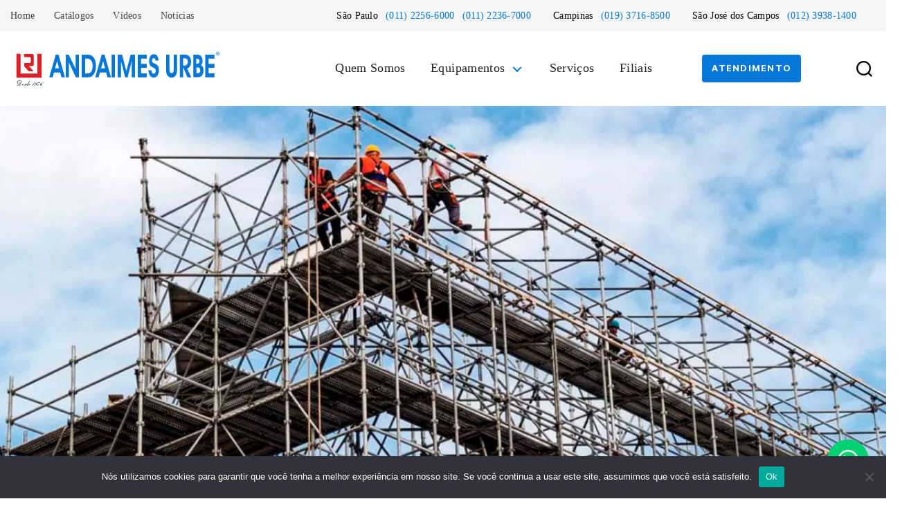

--- FILE ---
content_type: text/html; charset=UTF-8
request_url: https://urbe.com.br/locacao-de-andaimes-em-sao-jose-dos-campos-e-regiao-metropolitana-do-vale-do-paraiba-e-litoral-norte/
body_size: 32977
content:
<!DOCTYPE html>

<html class="no-js" lang="pt-BR">

	<head>
		<!-- Google Tag Manager -->
		<script>(function(w,d,s,l,i){w[l]=w[l]||[];w[l].push({'gtm.start':new Date().getTime(),event:'gtm.js'});var f=d.getElementsByTagName(s)[0],j=d.createElement(s),dl=l!='dataLayer'?'&l='+l:'';j.async=true;j.src='https://metricas.urbe.com.br/gtm.js?id='+i+dl;f.parentNode.insertBefore(j,f);})(window,document,'script','dataLayer','GTM-M5JQ4NN');</script>
		<!-- End Google Tag Manager -->

		<meta charset="UTF-8">
		<meta http-equiv="ScreenOrientation" content="autoRotate:disabled">
		<meta name="viewport" content="width=device-width, initial-scale=1.0">

		<link rel="profile" href="https://gmpg.org/xfn/11">

		<meta name='robots' content='index, follow, max-image-preview:large, max-snippet:-1, max-video-preview:-1'/>
	<style>img:is([sizes="auto" i], [sizes^="auto," i]) {contain-intrinsic-size:3000px 1500px}</style>
	
	<!-- This site is optimized with the Yoast SEO plugin v25.9 - https://yoast.com/wordpress/plugins/seo/ -->
	<title>Locação de Andaimes em São José dos Campos e Região Metropolitana do Vale do Paraíba e Litoral Norte - Andaimes Urbe</title>
	<link rel="canonical" href="https://urbe.com.br/locacao-de-andaimes-em-sao-jose-dos-campos-e-regiao-metropolitana-do-vale-do-paraiba-e-litoral-norte/"/>
	<meta property="og:locale" content="pt_BR"/>
	<meta property="og:type" content="article"/>
	<meta property="og:title" content="Locação de Andaimes em São José dos Campos e Região Metropolitana do Vale do Paraíba e Litoral Norte - Andaimes Urbe"/>
	<meta property="og:description" content="A locação de equipamentos na Região do Vale do Paraíba para a construção civil vem crescendo e tornando-se uma prática comum para grandes construtoras, ou mesmo para quem faz pequenas obras e reformas e quer economizar."/>
	<meta property="og:url" content="https://urbe.com.br/locacao-de-andaimes-em-sao-jose-dos-campos-e-regiao-metropolitana-do-vale-do-paraiba-e-litoral-norte/"/>
	<meta property="og:site_name" content="Andaimes Urbe"/>
	<meta property="article:publisher" content="https://www.facebook.com/urbeandaimes/"/>
	<meta property="article:published_time" content="2022-03-16T23:09:42+00:00"/>
	<meta property="article:modified_time" content="2022-03-16T23:12:57+00:00"/>
	<meta property="og:image" content="https://urbe.com.br/wp-content/uploads/2022/03/andaimes-sao-jose-dos-campos-vale-do-paraiba-aluguel.jpg"/>
	<meta property="og:image:width" content="1536"/>
	<meta property="og:image:height" content="919"/>
	<meta property="og:image:type" content="image/jpeg"/>
	<meta name="author" content="Andaimes Urbe"/>
	<meta name="twitter:card" content="summary_large_image"/>
	<meta name="twitter:creator" content="@AndaimesUrbe"/>
	<meta name="twitter:site" content="@AndaimesUrbe"/>
	<meta name="twitter:label1" content="Escrito por"/>
	<meta name="twitter:data1" content="Andaimes Urbe"/>
	<meta name="twitter:label2" content="Est. tempo de leitura"/>
	<meta name="twitter:data2" content="5 minutos"/>
	<script type="application/ld+json" class="yoast-schema-graph">{"@context":"https://schema.org","@graph":[{"@type":"Article","@id":"https://urbe.com.br/locacao-de-andaimes-em-sao-jose-dos-campos-e-regiao-metropolitana-do-vale-do-paraiba-e-litoral-norte/#article","isPartOf":{"@id":"https://urbe.com.br/locacao-de-andaimes-em-sao-jose-dos-campos-e-regiao-metropolitana-do-vale-do-paraiba-e-litoral-norte/"},"author":{"name":"Andaimes Urbe","@id":"https://urbe.com.br/#/schema/person/be1ef530861bc48427dcc410b7910288"},"headline":"Locação de Andaimes em São José dos Campos e Região Metropolitana do Vale do Paraíba e Litoral Norte","datePublished":"2022-03-16T23:09:42+00:00","dateModified":"2022-03-16T23:12:57+00:00","mainEntityOfPage":{"@id":"https://urbe.com.br/locacao-de-andaimes-em-sao-jose-dos-campos-e-regiao-metropolitana-do-vale-do-paraiba-e-litoral-norte/"},"wordCount":656,"commentCount":0,"publisher":{"@id":"https://urbe.com.br/#organization"},"image":{"@id":"https://urbe.com.br/locacao-de-andaimes-em-sao-jose-dos-campos-e-regiao-metropolitana-do-vale-do-paraiba-e-litoral-norte/#primaryimage"},"thumbnailUrl":"https://urbe.com.br/wp-content/uploads/2022/03/andaimes-sao-jose-dos-campos-vale-do-paraiba-aluguel.jpg","articleSection":["Locação de Andaimes"],"inLanguage":"pt-BR","potentialAction":[{"@type":"CommentAction","name":"Comment","target":["https://urbe.com.br/locacao-de-andaimes-em-sao-jose-dos-campos-e-regiao-metropolitana-do-vale-do-paraiba-e-litoral-norte/#respond"]}]},{"@type":"WebPage","@id":"https://urbe.com.br/locacao-de-andaimes-em-sao-jose-dos-campos-e-regiao-metropolitana-do-vale-do-paraiba-e-litoral-norte/","url":"https://urbe.com.br/locacao-de-andaimes-em-sao-jose-dos-campos-e-regiao-metropolitana-do-vale-do-paraiba-e-litoral-norte/","name":"Locação de Andaimes em São José dos Campos e Região Metropolitana do Vale do Paraíba e Litoral Norte - Andaimes Urbe","isPartOf":{"@id":"https://urbe.com.br/#website"},"primaryImageOfPage":{"@id":"https://urbe.com.br/locacao-de-andaimes-em-sao-jose-dos-campos-e-regiao-metropolitana-do-vale-do-paraiba-e-litoral-norte/#primaryimage"},"image":{"@id":"https://urbe.com.br/locacao-de-andaimes-em-sao-jose-dos-campos-e-regiao-metropolitana-do-vale-do-paraiba-e-litoral-norte/#primaryimage"},"thumbnailUrl":"https://urbe.com.br/wp-content/uploads/2022/03/andaimes-sao-jose-dos-campos-vale-do-paraiba-aluguel.jpg","datePublished":"2022-03-16T23:09:42+00:00","dateModified":"2022-03-16T23:12:57+00:00","breadcrumb":{"@id":"https://urbe.com.br/locacao-de-andaimes-em-sao-jose-dos-campos-e-regiao-metropolitana-do-vale-do-paraiba-e-litoral-norte/#breadcrumb"},"inLanguage":"pt-BR","potentialAction":[{"@type":"ReadAction","target":["https://urbe.com.br/locacao-de-andaimes-em-sao-jose-dos-campos-e-regiao-metropolitana-do-vale-do-paraiba-e-litoral-norte/"]}]},{"@type":"ImageObject","inLanguage":"pt-BR","@id":"https://urbe.com.br/locacao-de-andaimes-em-sao-jose-dos-campos-e-regiao-metropolitana-do-vale-do-paraiba-e-litoral-norte/#primaryimage","url":"https://urbe.com.br/wp-content/uploads/2022/03/andaimes-sao-jose-dos-campos-vale-do-paraiba-aluguel.jpg","contentUrl":"https://urbe.com.br/wp-content/uploads/2022/03/andaimes-sao-jose-dos-campos-vale-do-paraiba-aluguel.jpg","width":1536,"height":919},{"@type":"BreadcrumbList","@id":"https://urbe.com.br/locacao-de-andaimes-em-sao-jose-dos-campos-e-regiao-metropolitana-do-vale-do-paraiba-e-litoral-norte/#breadcrumb","itemListElement":[{"@type":"ListItem","position":1,"name":"Início","item":"https://urbe.com.br/"},{"@type":"ListItem","position":2,"name":"Notícias","item":"https://urbe.com.br/noticias/"},{"@type":"ListItem","position":3,"name":"Locação de Andaimes em São José dos Campos e Região Metropolitana do Vale do Paraíba e Litoral Norte"}]},{"@type":"WebSite","@id":"https://urbe.com.br/#website","url":"https://urbe.com.br/","name":"Andaimes Urbe","description":"","publisher":{"@id":"https://urbe.com.br/#organization"},"potentialAction":[{"@type":"SearchAction","target":{"@type":"EntryPoint","urlTemplate":"https://urbe.com.br/?s={search_term_string}"},"query-input":{"@type":"PropertyValueSpecification","valueRequired":true,"valueName":"search_term_string"}}],"inLanguage":"pt-BR"},{"@type":"Organization","@id":"https://urbe.com.br/#organization","name":"Andaimes Urbe","url":"https://urbe.com.br/","logo":{"@type":"ImageObject","inLanguage":"pt-BR","@id":"https://urbe.com.br/#/schema/logo/image/","url":"https://urbe.com.br/wp-content/uploads/2020/08/andaimes-urbe-1.svg","contentUrl":"https://urbe.com.br/wp-content/uploads/2020/08/andaimes-urbe-1.svg","caption":"Andaimes Urbe"},"image":{"@id":"https://urbe.com.br/#/schema/logo/image/"},"sameAs":["https://www.facebook.com/urbeandaimes/","https://x.com/AndaimesUrbe","https://www.instagram.com/andaimesurbe/","https://www.linkedin.com/company/andaimes-urbe/","https://www.youtube.com/user/AndaimesUrbe"]},{"@type":"Person","@id":"https://urbe.com.br/#/schema/person/be1ef530861bc48427dcc410b7910288","name":"Andaimes Urbe","image":{"@type":"ImageObject","inLanguage":"pt-BR","@id":"https://urbe.com.br/#/schema/person/image/","url":"https://secure.gravatar.com/avatar/0b556b9ce15ef00151afb571df18ffe4e46b3cff0aba91d1bd6f2d6ef01d2021?s=96&d=mm&r=g","contentUrl":"https://secure.gravatar.com/avatar/0b556b9ce15ef00151afb571df18ffe4e46b3cff0aba91d1bd6f2d6ef01d2021?s=96&d=mm&r=g","caption":"Andaimes Urbe"},"url":"https://urbe.com.br/author/admin/"}]}</script>
	<!-- / Yoast SEO plugin. -->


<link rel="alternate" type="application/rss+xml" title="Feed para Andaimes Urbe &raquo;" href="https://urbe.com.br/feed/"/>
<link rel="alternate" type="application/rss+xml" title="Feed de comentários para Andaimes Urbe &raquo;" href="https://urbe.com.br/comments/feed/"/>
<link rel="alternate" type="application/rss+xml" title="Feed de comentários para Andaimes Urbe &raquo; Locação de Andaimes em São José dos Campos e Região Metropolitana do Vale do Paraíba e Litoral Norte" href="https://urbe.com.br/locacao-de-andaimes-em-sao-jose-dos-campos-e-regiao-metropolitana-do-vale-do-paraiba-e-litoral-norte/feed/"/>
<script>window._wpemojiSettings={"baseUrl":"https:\/\/s.w.org\/images\/core\/emoji\/16.0.1\/72x72\/","ext":".png","svgUrl":"https:\/\/s.w.org\/images\/core\/emoji\/16.0.1\/svg\/","svgExt":".svg","source":{"concatemoji":"https:\/\/urbe.com.br\/wp-includes\/js\/wp-emoji-release.min.js?ver=6.8.3"}};!function(s,n){var o,i,e;function c(e){try{var t={supportTests:e,timestamp:(new Date).valueOf()};sessionStorage.setItem(o,JSON.stringify(t))}catch(e){}}function p(e,t,n){e.clearRect(0,0,e.canvas.width,e.canvas.height),e.fillText(t,0,0);var t=new Uint32Array(e.getImageData(0,0,e.canvas.width,e.canvas.height).data),a=(e.clearRect(0,0,e.canvas.width,e.canvas.height),e.fillText(n,0,0),new Uint32Array(e.getImageData(0,0,e.canvas.width,e.canvas.height).data));return t.every(function(e,t){return e===a[t]})}function u(e,t){e.clearRect(0,0,e.canvas.width,e.canvas.height),e.fillText(t,0,0);for(var n=e.getImageData(16,16,1,1),a=0;a<n.data.length;a++)if(0!==n.data[a])return!1;return!0}function f(e,t,n,a){switch(t){case"flag":return n(e,"\ud83c\udff3\ufe0f\u200d\u26a7\ufe0f","\ud83c\udff3\ufe0f\u200b\u26a7\ufe0f")?!1:!n(e,"\ud83c\udde8\ud83c\uddf6","\ud83c\udde8\u200b\ud83c\uddf6")&&!n(e,"\ud83c\udff4\udb40\udc67\udb40\udc62\udb40\udc65\udb40\udc6e\udb40\udc67\udb40\udc7f","\ud83c\udff4\u200b\udb40\udc67\u200b\udb40\udc62\u200b\udb40\udc65\u200b\udb40\udc6e\u200b\udb40\udc67\u200b\udb40\udc7f");case"emoji":return!a(e,"\ud83e\udedf")}return!1}function g(e,t,n,a){var r="undefined"!=typeof WorkerGlobalScope&&self instanceof WorkerGlobalScope?new OffscreenCanvas(300,150):s.createElement("canvas"),o=r.getContext("2d",{willReadFrequently:!0}),i=(o.textBaseline="top",o.font="600 32px Arial",{});return e.forEach(function(e){i[e]=t(o,e,n,a)}),i}function t(e){var t=s.createElement("script");t.src=e,t.defer=!0,s.head.appendChild(t)}"undefined"!=typeof Promise&&(o="wpEmojiSettingsSupports",i=["flag","emoji"],n.supports={everything:!0,everythingExceptFlag:!0},e=new Promise(function(e){s.addEventListener("DOMContentLoaded",e,{once:!0})}),new Promise(function(t){var n=function(){try{var e=JSON.parse(sessionStorage.getItem(o));if("object"==typeof e&&"number"==typeof e.timestamp&&(new Date).valueOf()<e.timestamp+604800&&"object"==typeof e.supportTests)return e.supportTests}catch(e){}return null}();if(!n){if("undefined"!=typeof Worker&&"undefined"!=typeof OffscreenCanvas&&"undefined"!=typeof URL&&URL.createObjectURL&&"undefined"!=typeof Blob)try{var e="postMessage("+g.toString()+"("+[JSON.stringify(i),f.toString(),p.toString(),u.toString()].join(",")+"));",a=new Blob([e],{type:"text/javascript"}),r=new Worker(URL.createObjectURL(a),{name:"wpTestEmojiSupports"});return void(r.onmessage=function(e){c(n=e.data),r.terminate(),t(n)})}catch(e){}c(n=g(i,f,p,u))}t(n)}).then(function(e){for(var t in e)n.supports[t]=e[t],n.supports.everything=n.supports.everything&&n.supports[t],"flag"!==t&&(n.supports.everythingExceptFlag=n.supports.everythingExceptFlag&&n.supports[t]);n.supports.everythingExceptFlag=n.supports.everythingExceptFlag&&!n.supports.flag,n.DOMReady=!1,n.readyCallback=function(){n.DOMReady=!0}}).then(function(){return e}).then(function(){var e;n.supports.everything||(n.readyCallback(),(e=n.source||{}).concatemoji?t(e.concatemoji):e.wpemoji&&e.twemoji&&(t(e.twemoji),t(e.wpemoji)))}))}((window,document),window._wpemojiSettings);</script>
<style id='wp-emoji-styles-inline-css'>img.wp-smiley,img.emoji{display:inline!important;border:none!important;box-shadow:none!important;height:1em!important;width:1em!important;margin:0 .07em!important;vertical-align:-.1em!important;background:none!important;padding:0!important}</style>
<link rel='stylesheet' id='wp-block-library-css' href='https://urbe.com.br/wp-includes/css/dist/block-library/A.style.min.css,qver=6.8.3.pagespeed.cf.6w6iIy5A4f.css' media='all'/>
<style id='classic-theme-styles-inline-css'>.wp-block-button__link{color:#fff;background-color:#32373c;border-radius:9999px;box-shadow:none;text-decoration:none;padding:calc(.667em + 2px) calc(1.333em + 2px);font-size:1.125em}.wp-block-file__button{background:#32373c;color:#fff;text-decoration:none}</style>
<style id='global-styles-inline-css'>:root{--wp--preset--aspect-ratio--square:1;--wp--preset--aspect-ratio--4-3: 4/3;--wp--preset--aspect-ratio--3-4: 3/4;--wp--preset--aspect-ratio--3-2: 3/2;--wp--preset--aspect-ratio--2-3: 2/3;--wp--preset--aspect-ratio--16-9: 16/9;--wp--preset--aspect-ratio--9-16: 9/16;--wp--preset--color--black:#000;--wp--preset--color--cyan-bluish-gray:#abb8c3;--wp--preset--color--white:#fff;--wp--preset--color--pale-pink:#f78da7;--wp--preset--color--vivid-red:#cf2e2e;--wp--preset--color--luminous-vivid-orange:#ff6900;--wp--preset--color--luminous-vivid-amber:#fcb900;--wp--preset--color--light-green-cyan:#7bdcb5;--wp--preset--color--vivid-green-cyan:#00d084;--wp--preset--color--pale-cyan-blue:#8ed1fc;--wp--preset--color--vivid-cyan-blue:#0693e3;--wp--preset--color--vivid-purple:#9b51e0;--wp--preset--color--accent:#0577da;--wp--preset--color--primary:#000;--wp--preset--color--secondary:#6d6d6d;--wp--preset--color--subtle-background:#dbdbdb;--wp--preset--color--background:#fff;--wp--preset--gradient--vivid-cyan-blue-to-vivid-purple:linear-gradient(135deg,rgba(6,147,227,1) 0%,#9b51e0 100%);--wp--preset--gradient--light-green-cyan-to-vivid-green-cyan:linear-gradient(135deg,#7adcb4 0%,#00d082 100%);--wp--preset--gradient--luminous-vivid-amber-to-luminous-vivid-orange:linear-gradient(135deg,rgba(252,185,0,1) 0%,rgba(255,105,0,1) 100%);--wp--preset--gradient--luminous-vivid-orange-to-vivid-red:linear-gradient(135deg,rgba(255,105,0,1) 0%,#cf2e2e 100%);--wp--preset--gradient--very-light-gray-to-cyan-bluish-gray:linear-gradient(135deg,#eee 0%,#a9b8c3 100%);--wp--preset--gradient--cool-to-warm-spectrum:linear-gradient(135deg,#4aeadc 0%,#9778d1 20%,#cf2aba 40%,#ee2c82 60%,#fb6962 80%,#fef84c 100%);--wp--preset--gradient--blush-light-purple:linear-gradient(135deg,#ffceec 0%,#9896f0 100%);--wp--preset--gradient--blush-bordeaux:linear-gradient(135deg,#fecda5 0%,#fe2d2d 50%,#6b003e 100%);--wp--preset--gradient--luminous-dusk:linear-gradient(135deg,#ffcb70 0%,#c751c0 50%,#4158d0 100%);--wp--preset--gradient--pale-ocean:linear-gradient(135deg,#fff5cb 0%,#b6e3d4 50%,#33a7b5 100%);--wp--preset--gradient--electric-grass:linear-gradient(135deg,#caf880 0%,#71ce7e 100%);--wp--preset--gradient--midnight:linear-gradient(135deg,#020381 0%,#2874fc 100%);--wp--preset--font-size--small:18px;--wp--preset--font-size--medium:20px;--wp--preset--font-size--large:26.25px;--wp--preset--font-size--x-large:42px;--wp--preset--font-size--normal:21px;--wp--preset--font-size--larger:32px;--wp--preset--spacing--20:.44rem;--wp--preset--spacing--30:.67rem;--wp--preset--spacing--40:1rem;--wp--preset--spacing--50:1.5rem;--wp--preset--spacing--60:2.25rem;--wp--preset--spacing--70:3.38rem;--wp--preset--spacing--80:5.06rem;--wp--preset--shadow--natural:6px 6px 9px rgba(0,0,0,.2);--wp--preset--shadow--deep:12px 12px 50px rgba(0,0,0,.4);--wp--preset--shadow--sharp:6px 6px 0 rgba(0,0,0,.2);--wp--preset--shadow--outlined:6px 6px 0 -3px rgba(255,255,255,1) , 6px 6px rgba(0,0,0,1);--wp--preset--shadow--crisp:6px 6px 0 rgba(0,0,0,1)}:where(.is-layout-flex){gap:.5em}:where(.is-layout-grid){gap:.5em}body .is-layout-flex{display:flex}.is-layout-flex{flex-wrap:wrap;align-items:center}.is-layout-flex > :is(*, div){margin:0}body .is-layout-grid{display:grid}.is-layout-grid > :is(*, div){margin:0}:where(.wp-block-columns.is-layout-flex){gap:2em}:where(.wp-block-columns.is-layout-grid){gap:2em}:where(.wp-block-post-template.is-layout-flex){gap:1.25em}:where(.wp-block-post-template.is-layout-grid){gap:1.25em}.has-black-color{color:var(--wp--preset--color--black)!important}.has-cyan-bluish-gray-color{color:var(--wp--preset--color--cyan-bluish-gray)!important}.has-white-color{color:var(--wp--preset--color--white)!important}.has-pale-pink-color{color:var(--wp--preset--color--pale-pink)!important}.has-vivid-red-color{color:var(--wp--preset--color--vivid-red)!important}.has-luminous-vivid-orange-color{color:var(--wp--preset--color--luminous-vivid-orange)!important}.has-luminous-vivid-amber-color{color:var(--wp--preset--color--luminous-vivid-amber)!important}.has-light-green-cyan-color{color:var(--wp--preset--color--light-green-cyan)!important}.has-vivid-green-cyan-color{color:var(--wp--preset--color--vivid-green-cyan)!important}.has-pale-cyan-blue-color{color:var(--wp--preset--color--pale-cyan-blue)!important}.has-vivid-cyan-blue-color{color:var(--wp--preset--color--vivid-cyan-blue)!important}.has-vivid-purple-color{color:var(--wp--preset--color--vivid-purple)!important}.has-black-background-color{background-color:var(--wp--preset--color--black)!important}.has-cyan-bluish-gray-background-color{background-color:var(--wp--preset--color--cyan-bluish-gray)!important}.has-white-background-color{background-color:var(--wp--preset--color--white)!important}.has-pale-pink-background-color{background-color:var(--wp--preset--color--pale-pink)!important}.has-vivid-red-background-color{background-color:var(--wp--preset--color--vivid-red)!important}.has-luminous-vivid-orange-background-color{background-color:var(--wp--preset--color--luminous-vivid-orange)!important}.has-luminous-vivid-amber-background-color{background-color:var(--wp--preset--color--luminous-vivid-amber)!important}.has-light-green-cyan-background-color{background-color:var(--wp--preset--color--light-green-cyan)!important}.has-vivid-green-cyan-background-color{background-color:var(--wp--preset--color--vivid-green-cyan)!important}.has-pale-cyan-blue-background-color{background-color:var(--wp--preset--color--pale-cyan-blue)!important}.has-vivid-cyan-blue-background-color{background-color:var(--wp--preset--color--vivid-cyan-blue)!important}.has-vivid-purple-background-color{background-color:var(--wp--preset--color--vivid-purple)!important}.has-black-border-color{border-color:var(--wp--preset--color--black)!important}.has-cyan-bluish-gray-border-color{border-color:var(--wp--preset--color--cyan-bluish-gray)!important}.has-white-border-color{border-color:var(--wp--preset--color--white)!important}.has-pale-pink-border-color{border-color:var(--wp--preset--color--pale-pink)!important}.has-vivid-red-border-color{border-color:var(--wp--preset--color--vivid-red)!important}.has-luminous-vivid-orange-border-color{border-color:var(--wp--preset--color--luminous-vivid-orange)!important}.has-luminous-vivid-amber-border-color{border-color:var(--wp--preset--color--luminous-vivid-amber)!important}.has-light-green-cyan-border-color{border-color:var(--wp--preset--color--light-green-cyan)!important}.has-vivid-green-cyan-border-color{border-color:var(--wp--preset--color--vivid-green-cyan)!important}.has-pale-cyan-blue-border-color{border-color:var(--wp--preset--color--pale-cyan-blue)!important}.has-vivid-cyan-blue-border-color{border-color:var(--wp--preset--color--vivid-cyan-blue)!important}.has-vivid-purple-border-color{border-color:var(--wp--preset--color--vivid-purple)!important}.has-vivid-cyan-blue-to-vivid-purple-gradient-background{background:var(--wp--preset--gradient--vivid-cyan-blue-to-vivid-purple)!important}.has-light-green-cyan-to-vivid-green-cyan-gradient-background{background:var(--wp--preset--gradient--light-green-cyan-to-vivid-green-cyan)!important}.has-luminous-vivid-amber-to-luminous-vivid-orange-gradient-background{background:var(--wp--preset--gradient--luminous-vivid-amber-to-luminous-vivid-orange)!important}.has-luminous-vivid-orange-to-vivid-red-gradient-background{background:var(--wp--preset--gradient--luminous-vivid-orange-to-vivid-red)!important}.has-very-light-gray-to-cyan-bluish-gray-gradient-background{background:var(--wp--preset--gradient--very-light-gray-to-cyan-bluish-gray)!important}.has-cool-to-warm-spectrum-gradient-background{background:var(--wp--preset--gradient--cool-to-warm-spectrum)!important}.has-blush-light-purple-gradient-background{background:var(--wp--preset--gradient--blush-light-purple)!important}.has-blush-bordeaux-gradient-background{background:var(--wp--preset--gradient--blush-bordeaux)!important}.has-luminous-dusk-gradient-background{background:var(--wp--preset--gradient--luminous-dusk)!important}.has-pale-ocean-gradient-background{background:var(--wp--preset--gradient--pale-ocean)!important}.has-electric-grass-gradient-background{background:var(--wp--preset--gradient--electric-grass)!important}.has-midnight-gradient-background{background:var(--wp--preset--gradient--midnight)!important}.has-small-font-size{font-size:var(--wp--preset--font-size--small)!important}.has-medium-font-size{font-size:var(--wp--preset--font-size--medium)!important}.has-large-font-size{font-size:var(--wp--preset--font-size--large)!important}.has-x-large-font-size{font-size:var(--wp--preset--font-size--x-large)!important}:where(.wp-block-post-template.is-layout-flex){gap:1.25em}:where(.wp-block-post-template.is-layout-grid){gap:1.25em}:where(.wp-block-columns.is-layout-flex){gap:2em}:where(.wp-block-columns.is-layout-grid){gap:2em}:root :where(.wp-block-pullquote){font-size:1.5em;line-height:1.6}</style>
<link rel='stylesheet' id='contact-form-7-css' href='https://urbe.com.br/wp-content/plugins/contact-form-7/includes/css/A.styles.css,qver=6.1.1.pagespeed.cf.bY4dTi-wnh.css' media='all'/>
<link rel='stylesheet' id='cookie-notice-front-css' href='https://urbe.com.br/wp-content/plugins/cookie-notice/css/front.min.css?ver=2.5.7' media='all'/>
<style id='wpcf7-redirect-script-frontend-css' media='all'>.popup-template .modal{opacity:0;transition:all .25s ease}.popup-template .modal.is-open{opacity:1;transition:all .25s ease}</style>
<link rel='stylesheet' id='twentytwenty-style-css' href='https://urbe.com.br/wp-content/themes/twentytwenty/A.style.css,qver=1.2.pagespeed.cf.zVwTZg6DHw.css' media='all'/>
<style id='twentytwenty-style-inline-css'>.color-accent,.color-accent-hover:hover,.color-accent-hover:focus,:root .has-accent-color,.has-drop-cap:not(:focus):first-letter,.wp-block-button.is-style-outline,a {color:#0577da}blockquote,.border-color-accent,.border-color-accent-hover:hover,.border-color-accent-hover:focus{border-color:#0577da}button:not(.toggle),.button,.faux-button,.wp-block-button__link,.wp-block-file .wp-block-file__button,input[type="button"],input[type="reset"],input[type="submit"],.bg-accent,.bg-accent-hover:hover,.bg-accent-hover:focus,:root .has-accent-background-color,.comment-reply-link {background-color:#0577da}.fill-children-accent,.fill-children-accent *{fill:#0577da}:root .has-background-color,button,.button,.faux-button,.wp-block-button__link,.wp-block-file__button,input[type="button"],input[type="reset"],input[type="submit"],.wp-block-button,.comment-reply-link,.has-background.has-primary-background-color:not(.has-text-color),.has-background.has-primary-background-color *:not(.has-text-color),.has-background.has-accent-background-color:not(.has-text-color),.has-background.has-accent-background-color *:not(.has-text-color) {color:#fff}:root .has-background-background-color{background-color:#fff}body,.entry-title a,:root .has-primary-color{color:#000}:root .has-primary-background-color{background-color:#000}cite,figcaption,.wp-caption-text,.post-meta,.entry-content .wp-block-archives li,.entry-content .wp-block-categories li,.entry-content .wp-block-latest-posts li,.wp-block-latest-comments__comment-date,.wp-block-latest-posts__post-date,.wp-block-embed figcaption,.wp-block-image figcaption,.wp-block-pullquote cite,.comment-metadata,.comment-respond .comment-notes,.comment-respond .logged-in-as,.pagination .dots,.entry-content hr:not(.has-background),hr.styled-separator,:root .has-secondary-color {color:#6d6d6d}:root .has-secondary-background-color{background-color:#6d6d6d}pre,fieldset,input,textarea,table,table *,hr{border-color:#dbdbdb}caption,code,code,kbd,samp,.wp-block-table.is-style-stripes tbody tr:nth-child(odd),:root .has-subtle-background-background-color {background-color:#dbdbdb}.wp-block-table.is-style-stripes{border-bottom-color:#dbdbdb}.wp-block-latest-posts.is-grid li{border-top-color:#dbdbdb}:root .has-subtle-background-color{color:#dbdbdb}body:not(.overlay-header) .primary-menu > li > a,body:not(.overlay-header) .primary-menu > li > .icon,.modal-menu a,.footer-menu a, .footer-widgets a,#site-footer .wp-block-button.is-style-outline,.wp-block-pullquote:before,.singular:not(.overlay-header) .entry-header a,.archive-header a,.header-footer-group .color-accent,.header-footer-group .color-accent-hover:hover {color:#0577da}.social-icons a,#site-footer button:not(.toggle),#site-footer .button,#site-footer .faux-button,#site-footer .wp-block-button__link,#site-footer .wp-block-file__button,#site-footer input[type="button"],#site-footer input[type="reset"],#site-footer input[type="submit"] {background-color:#0577da}.social-icons a,body:not(.overlay-header) .primary-menu ul,.header-footer-group button,.header-footer-group .button,.header-footer-group .faux-button,.header-footer-group .wp-block-button:not(.is-style-outline) .wp-block-button__link,.header-footer-group .wp-block-file__button,.header-footer-group input[type="button"],.header-footer-group input[type="reset"],.header-footer-group input[type="submit"] {color:#fff}#site-header,.footer-nav-widgets-wrapper,#site-footer,.menu-modal,.menu-modal-inner,.search-modal-inner,.archive-header,.singular .entry-header,.singular .featured-media:before,.wp-block-pullquote:before{background-color:#fff}.header-footer-group,body:not(.overlay-header) #site-header .toggle,.menu-modal .toggle {color:#000}body:not(.overlay-header) .primary-menu ul {background-color:#000}body:not(.overlay-header) .primary-menu > li > ul:after {border-bottom-color:#000}body:not(.overlay-header) .primary-menu ul ul:after {border-left-color:#000}.site-description,body:not(.overlay-header) .toggle-inner .toggle-text,.widget .post-date,.widget .rss-date,.widget_archive li,.widget_categories li,.widget cite,.widget_pages li,.widget_meta li,.widget_nav_menu li,.powered-by-wordpress,.to-the-top,.singular .entry-header .post-meta,.singular:not(.overlay-header) .entry-header .post-meta a {color:#6d6d6d}.header-footer-group pre,.header-footer-group fieldset,.header-footer-group input,.header-footer-group textarea,.header-footer-group table,.header-footer-group table *,.footer-nav-widgets-wrapper,#site-footer,.menu-modal nav *,.footer-widgets-outer-wrapper,.footer-top{border-color:#dbdbdb}.header-footer-group table caption,body:not(.overlay-header) .header-inner .toggle-wrapper::before {background-color:#dbdbdb}</style>
<link rel='stylesheet' id='twentytwenty-print-style-css' href='https://urbe.com.br/wp-content/themes/twentytwenty/A.print.css,qver=1.2.pagespeed.cf.nZla2IQnYB.css' media='print'/>
<script id="cookie-notice-front-js-before">var cnArgs={"ajaxUrl":"https:\/\/urbe.com.br\/wp-admin\/admin-ajax.php","nonce":"da1ea439cd","hideEffect":"fade","position":"bottom","onScroll":false,"onScrollOffset":100,"onClick":false,"cookieName":"cookie_notice_accepted","cookieTime":2592000,"cookieTimeRejected":2592000,"globalCookie":false,"redirection":false,"cache":false,"revokeCookies":false,"revokeCookiesOpt":"automatic"};</script>
<script src="https://urbe.com.br/wp-content/plugins/cookie-notice/js/front.min.js?ver=2.5.7" id="cookie-notice-front-js"></script>
<script src="https://urbe.com.br/wp-includes/js/jquery/jquery.min.js,qver=3.7.1.pagespeed.jm.PoWN7KAtLT.js" id="jquery-core-js"></script>
<script src="https://urbe.com.br/wp-includes/js/jquery/jquery-migrate.min.js,qver=3.4.1.pagespeed.jm.bhhu-RahTI.js" id="jquery-migrate-js"></script>
<script src="https://urbe.com.br/wp-content/themes/twentytwenty/assets/js/index.js,qver=1.2.pagespeed.jm.fsjHsN5Tl2.js" id="twentytwenty-js-js" async></script>
<link rel="https://api.w.org/" href="https://urbe.com.br/wp-json/"/><link rel="alternate" title="JSON" type="application/json" href="https://urbe.com.br/wp-json/wp/v2/posts/9830"/><link rel="EditURI" type="application/rsd+xml" title="RSD" href="https://urbe.com.br/xmlrpc.php?rsd"/>
<meta name="generator" content="WordPress 6.8.3"/>
<link rel='shortlink' href='https://urbe.com.br/?p=9830'/>
<link rel="alternate" title="oEmbed (JSON)" type="application/json+oembed" href="https://urbe.com.br/wp-json/oembed/1.0/embed?url=https%3A%2F%2Furbe.com.br%2Flocacao-de-andaimes-em-sao-jose-dos-campos-e-regiao-metropolitana-do-vale-do-paraiba-e-litoral-norte%2F"/>
<link rel="alternate" title="oEmbed (XML)" type="text/xml+oembed" href="https://urbe.com.br/wp-json/oembed/1.0/embed?url=https%3A%2F%2Furbe.com.br%2Flocacao-de-andaimes-em-sao-jose-dos-campos-e-regiao-metropolitana-do-vale-do-paraiba-e-litoral-norte%2F&#038;format=xml"/>
	<script>document.documentElement.className=document.documentElement.className.replace('no-js','js');</script>
	<style id="custom-background-css">body.custom-background{background-color:#fff}</style>
	<link rel="icon" href="https://urbe.com.br/wp-content/uploads/2020/09/xcropped-icon-urbe-32x32.png.pagespeed.ic.B-cBoISZBA.webp" sizes="32x32"/>
<link rel="icon" href="https://urbe.com.br/wp-content/uploads/2020/09/xcropped-icon-urbe-192x192.png.pagespeed.ic.0lq4g0J_Fn.webp" sizes="192x192"/>
<link rel="apple-touch-icon" href="https://urbe.com.br/wp-content/uploads/2020/09/xcropped-icon-urbe-180x180.png.pagespeed.ic.j9s4uJ3Nbj.webp"/>
<meta name="msapplication-TileImage" content="https://urbe.com.br/wp-content/uploads/2020/09/cropped-icon-urbe-270x270.png"/>
		<style id="wp-custom-css">body{overflow-x:hidden}.whatsapp-button{z-index:6;position:fixed;bottom:80px;right:15px;background:#03d8af;padding:10px 12px 12px 12px;border-radius:100px;color:#fff;font-weight:600;font-size:1rem}.whatsapp-button img{width:35px}.slb_data{display:none!important}.icon-destaques img{max-height:64px!important;max-width:64px!important}@media (max-width:600px){.img-plataformas{background-size:290%;background-repeat:no-repeat;background-position:center left 67%}}.menu-secundario{z-index:2;position:fixed;top:0;width:100%}.header-inner{margin-top:45px}.menu-secundario .widget{margin-top:0;line-height:0!important}body:not(.overlay-header) .primary-menu > li > a {color:#222}.primary-menu li{font-size:1em;font-weight:400}.primary-menu>li.button a{font-size:.7em}.primary-menu>li.button{margin-left:4em}.sub-menu li{font-size:.9em;font-weight:500;margin:15px 0 0}.sub-menu li a{padding:1em 0}.sub-menu li a:before{margin:0 auto;margin-bottom:20px}.telefone{letter-spacing:.02em}.balancim.square:after{top:-35px;left:0;width:40%}.wp-block-latest-posts.is-grid li{border:none}.wp-block-latest-posts{font-size:.9rem;font-weight:400}.wp-block-latest-posts a{font-weight:500;padding-right:40px}@media (max-width:600px){.page-id-3583 .entry-content{margin-top:-3em}}.page-id-35 .wp-block-jetpack-tiled-gallery.alignwide.is-style-columns{max-width:900px;margin-top:30px;margin-bottom:30px}#cn-accept-cookie{color:#fff!important}#cn-more-info{background:transparent!important;color:#2475e5!important}.x-icon{max-height:24px}</style>
			</head>

	<body class="wp-singular post-template-default single single-post postid-9830 single-format-standard custom-background wp-custom-logo wp-embed-responsive wp-theme-twentytwenty cookies-not-set singular enable-search-modal has-post-thumbnail has-single-pagination showing-comments show-avatars footer-top-visible reduced-spacing">
		<!-- Google Tag Manager (noscript) -->
		<noscript><iframe src="https://metricas.urbe.com.br/ns.html?id=GTM-M5JQ4NN" height="0" width="0" style="display:none;visibility:hidden"></iframe></noscript>
		<!-- End Google Tag Manager (noscript) -->


		<a class="skip-link screen-reader-text" href="#site-content">Pular para o conteúdo</a>
		

		<header id="site-header" class="header-footer-group" role="banner">
			<nav class="menu-secundario">
				<div class="custom-menu-class"><ul id="menu-menu-secundario" class="mini-menu"><li id="menu-item-7993" class="menu-item menu-item-type-post_type menu-item-object-page menu-item-home menu-item-7993"><a href="https://urbe.com.br/">Home</a></li>
<li id="menu-item-8212" class="menu-item menu-item-type-post_type menu-item-object-page menu-item-8212"><a href="https://urbe.com.br/catalogos/">Catálogos</a></li>
<li id="menu-item-7980" class="menu-item menu-item-type-post_type menu-item-object-page menu-item-7980"><a href="https://urbe.com.br/videos/">Vídeos</a></li>
<li id="menu-item-7981" class="menu-item menu-item-type-post_type menu-item-object-page current_page_parent menu-item-7981"><a href="https://urbe.com.br/noticias/">Notícias</a></li>
</ul></div>
				<div class="widget_text widget widget_custom_html"><div class="widget_text widget-content"><div class="textwidget custom-html-widget"><span class="telefone">
<strong>
São Paulo
</strong>
<a href="tel:01122566000">(011) 2256-6000</a>
<a href="tel:01122367000">(011) 2236-7000</a>
</span>

<span class="telefone">
<strong>
Campinas
</strong>
<a href="tel:01937168500">(019) 3716-8500</a>
</span>

<span class="telefone">
<strong>
São José dos Campos
</strong>
<a href="tel:01239381400">(012) 3938-1400</a>
</span></div></div></div>			</nav>

			<div class="header-inner section-inner">

				<div class="header-titles-wrapper">

					
						<button class="toggle search-toggle mobile-search-toggle" data-toggle-target=".search-modal" data-toggle-body-class="showing-search-modal" data-set-focus=".search-modal .search-field" aria-expanded="false">
							<span class="toggle-inner">
								<span class="toggle-icon">
									<svg class="svg-icon" aria-hidden="true" role="img" focusable="false" xmlns="http://www.w3.org/2000/svg" width="23" height="23" viewBox="0 0 23 23"><path d="M38.710696,48.0601792 L43,52.3494831 L41.3494831,54 L37.0601792,49.710696 C35.2632422,51.1481185 32.9839107,52.0076499 30.5038249,52.0076499 C24.7027226,52.0076499 20,47.3049272 20,41.5038249 C20,35.7027226 24.7027226,31 30.5038249,31 C36.3049272,31 41.0076499,35.7027226 41.0076499,41.5038249 C41.0076499,43.9839107 40.1481185,46.2632422 38.710696,48.0601792 Z M36.3875844,47.1716785 C37.8030221,45.7026647 38.6734666,43.7048964 38.6734666,41.5038249 C38.6734666,36.9918565 35.0157934,33.3341833 30.5038249,33.3341833 C25.9918565,33.3341833 22.3341833,36.9918565 22.3341833,41.5038249 C22.3341833,46.0157934 25.9918565,49.6734666 30.5038249,49.6734666 C32.7048964,49.6734666 34.7026647,48.8030221 36.1716785,47.3875844 C36.2023931,47.347638 36.2360451,47.3092237 36.2726343,47.2726343 C36.3092237,47.2360451 36.347638,47.2023931 36.3875844,47.1716785 Z" transform="translate(-20 -31)"/></svg>								</span>
								<span class="toggle-text">Pesquisar</span>
							</span>
						</button><!-- .search-toggle -->

					
					<div class="header-titles">

						<div class="site-logo faux-heading"><a href="https://urbe.com.br/" class="custom-logo-link" rel="home"><img width="1" height="1" src="https://urbe.com.br/wp-content/uploads/2020/08/andaimes-urbe-1.svg" class="custom-logo" alt="Andaimes Urbe" decoding="async"/></a><span class="screen-reader-text">Andaimes Urbe</span></div>
					</div><!-- .header-titles -->

					<button class="toggle nav-toggle mobile-nav-toggle" data-toggle-target=".menu-modal" data-toggle-body-class="showing-menu-modal" aria-expanded="false" data-set-focus=".close-nav-toggle">
						<span class="toggle-inner">
							<span class="toggle-icon">
								<svg class="svg-icon" aria-hidden="true" role="img" focusable="false" xmlns="http://www.w3.org/2000/svg" width="26" height="7" viewBox="0 0 26 7"><path fill-rule="evenodd" d="M332.5,45 C330.567003,45 329,43.4329966 329,41.5 C329,39.5670034 330.567003,38 332.5,38 C334.432997,38 336,39.5670034 336,41.5 C336,43.4329966 334.432997,45 332.5,45 Z M342,45 C340.067003,45 338.5,43.4329966 338.5,41.5 C338.5,39.5670034 340.067003,38 342,38 C343.932997,38 345.5,39.5670034 345.5,41.5 C345.5,43.4329966 343.932997,45 342,45 Z M351.5,45 C349.567003,45 348,43.4329966 348,41.5 C348,39.5670034 349.567003,38 351.5,38 C353.432997,38 355,39.5670034 355,41.5 C355,43.4329966 353.432997,45 351.5,45 Z" transform="translate(-329 -38)"/></svg>							</span>
							<span class="toggle-text">Menu</span>
						</span>
					</button><!-- .nav-toggle -->

				</div><!-- .header-titles-wrapper -->

				<div class="header-navigation-wrapper">

					
							<nav class="primary-menu-wrapper" aria-label="Horizontal" role="navigation">

								<ul class="primary-menu reset-list-style">

								<li id="menu-item-9254" class="d-block d-md-none menu-item menu-item-type-post_type menu-item-object-page menu-item-home menu-item-9254"><a href="https://urbe.com.br/">Home</a></li>
<li id="menu-item-7950" class="menu-item menu-item-type-post_type menu-item-object-page menu-item-7950"><a href="https://urbe.com.br/quem-somos/">Quem Somos</a></li>
<li id="menu-item-7934" class="menu-item menu-item-type-post_type menu-item-object-page menu-item-has-children menu-item-7934"><a href="https://urbe.com.br/equipamentos/">Equipamentos</a><span class="icon"></span>
<ul class="sub-menu">
	<li id="menu-item-8557" class="fachadeiro menu-item menu-item-type-post_type menu-item-object-page menu-item-8557"><a href="https://urbe.com.br/equipamentos/andaime-fachadeiro/">Andaime Fachadeiro</a></li>
	<li id="menu-item-8559" class="multidirecional menu-item menu-item-type-post_type menu-item-object-page menu-item-8559"><a href="https://urbe.com.br/equipamentos/andaime-multidirecional/">Andaime Multidirecional</a></li>
	<li id="menu-item-8558" class="industrial menu-item menu-item-type-post_type menu-item-object-page menu-item-8558"><a href="https://urbe.com.br/equipamentos/andaime-industrial/">Andaime Industrial</a></li>
	<li id="menu-item-8560" class="tubular menu-item menu-item-type-post_type menu-item-object-page menu-item-8560"><a href="https://urbe.com.br/equipamentos/andaime-tubular/">Andaime Tubular</a></li>
	<li id="menu-item-8561" class="eletrico menu-item menu-item-type-post_type menu-item-object-page menu-item-8561"><a href="https://urbe.com.br/equipamentos/balancim-eletrico/">Balancim Elétrico</a></li>
	<li id="menu-item-8562" class="manivela menu-item menu-item-type-post_type menu-item-object-page menu-item-8562"><a href="https://urbe.com.br/equipamentos/balancim-manivela/">Balancim Manivela</a></li>
	<li id="menu-item-8564" class="cadeirinha menu-item menu-item-type-post_type menu-item-object-page menu-item-8564"><a href="https://urbe.com.br/equipamentos/cadeirinha-suspensa/">Cadeirinha Suspensa</a></li>
	<li id="menu-item-8563" class="bandeja menu-item menu-item-type-post_type menu-item-object-page menu-item-8563"><a href="https://urbe.com.br/equipamentos/bandeja-de-protecao/">Bandeja de Proteção</a></li>
	<li id="menu-item-8565" class="mini-grua menu-item menu-item-type-post_type menu-item-object-page menu-item-8565"><a href="https://urbe.com.br/equipamentos/mini-grua/">Mini Grua</a></li>
	<li id="menu-item-8566" class="plataformas menu-item menu-item-type-post_type menu-item-object-page menu-item-8566"><a href="https://urbe.com.br/equipamentos/plataforma-elevatoria-movel-de-trabalho-pemt/">Plataforma Elevatória Móvel de Trabalho &#8211; PEMT</a></li>
	<li id="menu-item-8567" class="trava-quedas menu-item menu-item-type-post_type menu-item-object-page menu-item-8567"><a href="https://urbe.com.br/equipamentos/trava-quedas/">Trava-Quedas</a></li>
	<li id="menu-item-8568" class="tubo menu-item menu-item-type-post_type menu-item-object-page menu-item-8568"><a href="https://urbe.com.br/equipamentos/tubo-equipado/">Tubo Equipado</a></li>
</ul>
</li>
<li id="menu-item-7951" class="menu-item menu-item-type-post_type menu-item-object-page menu-item-7951"><a href="https://urbe.com.br/servicos/">Serviços</a></li>
<li id="menu-item-7949" class="menu-item menu-item-type-post_type menu-item-object-page menu-item-7949"><a href="https://urbe.com.br/filiais/">Filiais</a></li>
<li id="menu-item-9257" class="d-block d-md-none menu-item menu-item-type-post_type menu-item-object-page menu-item-9257"><a href="https://urbe.com.br/videos/">Vídeos</a></li>
<li id="menu-item-9255" class="d-block d-md-none menu-item menu-item-type-post_type menu-item-object-page current_page_parent menu-item-9255"><a href="https://urbe.com.br/noticias/">Notícias</a></li>
<li id="menu-item-7948" class="button menu-item menu-item-type-post_type menu-item-object-page menu-item-7948"><a href="https://urbe.com.br/atendimento/">Atendimento</a></li>

								</ul>

							</nav><!-- .primary-menu-wrapper -->

						
						<div class="header-toggles hide-no-js">

						
							<div class="toggle-wrapper search-toggle-wrapper">

								<button class="toggle search-toggle desktop-search-toggle" data-toggle-target=".search-modal" data-toggle-body-class="showing-search-modal" data-set-focus=".search-modal .search-field" aria-expanded="false">
									<span class="toggle-inner">
										<svg class="svg-icon" aria-hidden="true" role="img" focusable="false" xmlns="http://www.w3.org/2000/svg" width="23" height="23" viewBox="0 0 23 23"><path d="M38.710696,48.0601792 L43,52.3494831 L41.3494831,54 L37.0601792,49.710696 C35.2632422,51.1481185 32.9839107,52.0076499 30.5038249,52.0076499 C24.7027226,52.0076499 20,47.3049272 20,41.5038249 C20,35.7027226 24.7027226,31 30.5038249,31 C36.3049272,31 41.0076499,35.7027226 41.0076499,41.5038249 C41.0076499,43.9839107 40.1481185,46.2632422 38.710696,48.0601792 Z M36.3875844,47.1716785 C37.8030221,45.7026647 38.6734666,43.7048964 38.6734666,41.5038249 C38.6734666,36.9918565 35.0157934,33.3341833 30.5038249,33.3341833 C25.9918565,33.3341833 22.3341833,36.9918565 22.3341833,41.5038249 C22.3341833,46.0157934 25.9918565,49.6734666 30.5038249,49.6734666 C32.7048964,49.6734666 34.7026647,48.8030221 36.1716785,47.3875844 C36.2023931,47.347638 36.2360451,47.3092237 36.2726343,47.2726343 C36.3092237,47.2360451 36.347638,47.2023931 36.3875844,47.1716785 Z" transform="translate(-20 -31)"/></svg>										<span class="toggle-text">Pesquisar</span>
									</span>
								</button><!-- .search-toggle -->

							</div>

							
						</div><!-- .header-toggles -->
						
				</div><!-- .header-navigation-wrapper -->

			</div><!-- .header-inner -->

			<div class="search-modal cover-modal header-footer-group" data-modal-target-string=".search-modal">

	<div class="search-modal-inner modal-inner">

		<div class="section-inner">

			<form role="search" aria-label="Pesquisar por:" method="get" class="search-form" action="https://urbe.com.br/">
	<label for="search-form-1">
		<span class="screen-reader-text">Pesquisar por:</span>
		<input type="search" id="search-form-1" class="search-field" placeholder="Pesquisar &hellip;" value="" name="s"/>
	</label>
	<input type="submit" class="search-submit" value="Pesquisar"/>
</form>

			<button class="toggle search-untoggle close-search-toggle fill-children-current-color" data-toggle-target=".search-modal" data-toggle-body-class="showing-search-modal" data-set-focus=".search-modal .search-field" aria-expanded="false">
				<span class="screen-reader-text">Fechar pesquisa</span>
				<svg class="svg-icon" aria-hidden="true" role="img" focusable="false" xmlns="http://www.w3.org/2000/svg" width="16" height="16" viewBox="0 0 16 16"><polygon fill="" fill-rule="evenodd" points="6.852 7.649 .399 1.195 1.445 .149 7.899 6.602 14.352 .149 15.399 1.195 8.945 7.649 15.399 14.102 14.352 15.149 7.899 8.695 1.445 15.149 .399 14.102"/></svg>			</button><!-- .search-toggle -->

		</div><!-- .section-inner -->

	</div><!-- .search-modal-inner -->

</div><!-- .menu-modal -->

		</header><!-- #site-header -->

		
<div class="menu-modal cover-modal header-footer-group" data-modal-target-string=".menu-modal">

	<div class="menu-modal-inner modal-inner">

		<div class="menu-wrapper section-inner">

			<div class="menu-top">
				<div class="d-flex">
					<img src="https://urbe.com.br/wp-content/uploads/2020/08/andaimes-urbe-1.svg" style="max-width: 70%;">
					<button class="toggle close-nav-toggle fill-children-current-color" data-toggle-target=".menu-modal" data-toggle-body-class="showing-menu-modal" aria-expanded="false" data-set-focus=".menu-modal">
						<span class="toggle-text">Fechar menu</span>
						<svg class="svg-icon" aria-hidden="true" role="img" focusable="false" xmlns="http://www.w3.org/2000/svg" width="16" height="16" viewBox="0 0 16 16"><polygon fill="" fill-rule="evenodd" points="6.852 7.649 .399 1.195 1.445 .149 7.899 6.602 14.352 .149 15.399 1.195 8.945 7.649 15.399 14.102 14.352 15.149 7.899 8.695 1.445 15.149 .399 14.102"/></svg>					</button><!-- .nav-toggle -->
				</div>

				
					<nav class="mobile-menu" aria-label="Mobile" role="navigation">

						<ul class="modal-menu reset-list-style">

						<li class="d-block d-md-none menu-item menu-item-type-post_type menu-item-object-page menu-item-home menu-item-9254"><div class="ancestor-wrapper"><a href="https://urbe.com.br/">Home</a></div><!-- .ancestor-wrapper --></li>
<li class="menu-item menu-item-type-post_type menu-item-object-page menu-item-7950"><div class="ancestor-wrapper"><a href="https://urbe.com.br/quem-somos/">Quem Somos</a></div><!-- .ancestor-wrapper --></li>
<li class="menu-item menu-item-type-post_type menu-item-object-page menu-item-has-children menu-item-7934"><div class="ancestor-wrapper"><a href="https://urbe.com.br/equipamentos/">Equipamentos</a><button class="toggle sub-menu-toggle fill-children-current-color" data-toggle-target=".menu-modal .menu-item-7934 > .sub-menu" data-toggle-type="slidetoggle" data-toggle-duration="250" aria-expanded="false"><span class="screen-reader-text">Mostrar submenu</span><svg class="svg-icon" aria-hidden="true" role="img" focusable="false" xmlns="http://www.w3.org/2000/svg" width="20" height="12" viewBox="0 0 20 12"><polygon fill="" fill-rule="evenodd" points="1319.899 365.778 1327.678 358 1329.799 360.121 1319.899 370.021 1310 360.121 1312.121 358" transform="translate(-1310 -358)"/></svg></button></div><!-- .ancestor-wrapper -->
<ul class="sub-menu">
	<li class="fachadeiro menu-item menu-item-type-post_type menu-item-object-page menu-item-8557"><div class="ancestor-wrapper"><a href="https://urbe.com.br/equipamentos/andaime-fachadeiro/">Andaime Fachadeiro</a></div><!-- .ancestor-wrapper --></li>
	<li class="multidirecional menu-item menu-item-type-post_type menu-item-object-page menu-item-8559"><div class="ancestor-wrapper"><a href="https://urbe.com.br/equipamentos/andaime-multidirecional/">Andaime Multidirecional</a></div><!-- .ancestor-wrapper --></li>
	<li class="industrial menu-item menu-item-type-post_type menu-item-object-page menu-item-8558"><div class="ancestor-wrapper"><a href="https://urbe.com.br/equipamentos/andaime-industrial/">Andaime Industrial</a></div><!-- .ancestor-wrapper --></li>
	<li class="tubular menu-item menu-item-type-post_type menu-item-object-page menu-item-8560"><div class="ancestor-wrapper"><a href="https://urbe.com.br/equipamentos/andaime-tubular/">Andaime Tubular</a></div><!-- .ancestor-wrapper --></li>
	<li class="eletrico menu-item menu-item-type-post_type menu-item-object-page menu-item-8561"><div class="ancestor-wrapper"><a href="https://urbe.com.br/equipamentos/balancim-eletrico/">Balancim Elétrico</a></div><!-- .ancestor-wrapper --></li>
	<li class="manivela menu-item menu-item-type-post_type menu-item-object-page menu-item-8562"><div class="ancestor-wrapper"><a href="https://urbe.com.br/equipamentos/balancim-manivela/">Balancim Manivela</a></div><!-- .ancestor-wrapper --></li>
	<li class="cadeirinha menu-item menu-item-type-post_type menu-item-object-page menu-item-8564"><div class="ancestor-wrapper"><a href="https://urbe.com.br/equipamentos/cadeirinha-suspensa/">Cadeirinha Suspensa</a></div><!-- .ancestor-wrapper --></li>
	<li class="bandeja menu-item menu-item-type-post_type menu-item-object-page menu-item-8563"><div class="ancestor-wrapper"><a href="https://urbe.com.br/equipamentos/bandeja-de-protecao/">Bandeja de Proteção</a></div><!-- .ancestor-wrapper --></li>
	<li class="mini-grua menu-item menu-item-type-post_type menu-item-object-page menu-item-8565"><div class="ancestor-wrapper"><a href="https://urbe.com.br/equipamentos/mini-grua/">Mini Grua</a></div><!-- .ancestor-wrapper --></li>
	<li class="plataformas menu-item menu-item-type-post_type menu-item-object-page menu-item-8566"><div class="ancestor-wrapper"><a href="https://urbe.com.br/equipamentos/plataforma-elevatoria-movel-de-trabalho-pemt/">Plataforma Elevatória Móvel de Trabalho &#8211; PEMT</a></div><!-- .ancestor-wrapper --></li>
	<li class="trava-quedas menu-item menu-item-type-post_type menu-item-object-page menu-item-8567"><div class="ancestor-wrapper"><a href="https://urbe.com.br/equipamentos/trava-quedas/">Trava-Quedas</a></div><!-- .ancestor-wrapper --></li>
	<li class="tubo menu-item menu-item-type-post_type menu-item-object-page menu-item-8568"><div class="ancestor-wrapper"><a href="https://urbe.com.br/equipamentos/tubo-equipado/">Tubo Equipado</a></div><!-- .ancestor-wrapper --></li>
</ul>
</li>
<li class="menu-item menu-item-type-post_type menu-item-object-page menu-item-7951"><div class="ancestor-wrapper"><a href="https://urbe.com.br/servicos/">Serviços</a></div><!-- .ancestor-wrapper --></li>
<li class="menu-item menu-item-type-post_type menu-item-object-page menu-item-7949"><div class="ancestor-wrapper"><a href="https://urbe.com.br/filiais/">Filiais</a></div><!-- .ancestor-wrapper --></li>
<li class="d-block d-md-none menu-item menu-item-type-post_type menu-item-object-page menu-item-9257"><div class="ancestor-wrapper"><a href="https://urbe.com.br/videos/">Vídeos</a></div><!-- .ancestor-wrapper --></li>
<li class="d-block d-md-none menu-item menu-item-type-post_type menu-item-object-page current_page_parent menu-item-9255"><div class="ancestor-wrapper"><a href="https://urbe.com.br/noticias/">Notícias</a></div><!-- .ancestor-wrapper --></li>
<li class="button menu-item menu-item-type-post_type menu-item-object-page menu-item-7948"><div class="ancestor-wrapper"><a href="https://urbe.com.br/atendimento/">Atendimento</a></div><!-- .ancestor-wrapper --></li>

						</ul>

					</nav>

					
			</div><!-- .menu-top -->

			<div class="menu-bottom">

				
			</div><!-- .menu-bottom -->

		</div><!-- .menu-wrapper -->

	</div><!-- .menu-modal-inner -->

</div><!-- .menu-modal -->

<main id="site-content" role="main">

	
<article class="post-9830 post type-post status-publish format-standard has-post-thumbnail hentry category-locacao-de-andaimes" id="post-9830">

	
	<figure class="featured-media">

		<div class="featured-media-inner section-inner">

			<img width="1200" height="718" src="https://urbe.com.br/wp-content/uploads/2022/03/andaimes-sao-jose-dos-campos-vale-do-paraiba-aluguel-1200x718.jpg" class="attachment-post-thumbnail size-post-thumbnail wp-post-image" alt="" decoding="async" fetchpriority="high" srcset="https://urbe.com.br/wp-content/uploads/2022/03/andaimes-sao-jose-dos-campos-vale-do-paraiba-aluguel-1200x718.jpg 1200w, https://urbe.com.br/wp-content/uploads/2022/03/andaimes-sao-jose-dos-campos-vale-do-paraiba-aluguel-300x179.jpg 300w, https://urbe.com.br/wp-content/uploads/2022/03/andaimes-sao-jose-dos-campos-vale-do-paraiba-aluguel-1024x613.jpg 1024w, https://urbe.com.br/wp-content/uploads/2022/03/andaimes-sao-jose-dos-campos-vale-do-paraiba-aluguel-768x460.jpg 768w, https://urbe.com.br/wp-content/uploads/2022/03/andaimes-sao-jose-dos-campos-vale-do-paraiba-aluguel.jpg 1536w" sizes="(max-width: 1200px) 100vw, 1200px"/>
		</div><!-- .featured-media-inner -->

	</figure><!-- .featured-media -->

	
<header class="entry-header has-text-align-center header-footer-group">

	<div class="entry-header-inner section-inner medium">

		
			<div class="entry-categories">
				<span class="screen-reader-text">Categorias</span>
				<div class="entry-categories-inner">
					<a href="https://urbe.com.br/category/locacao-de-andaimes/" rel="category tag">Locação de Andaimes</a>				</div><!-- .entry-categories-inner -->
			</div><!-- .entry-categories -->

			<h1 class="entry-title">Locação de Andaimes em São José dos Campos e Região Metropolitana do Vale do Paraíba e Litoral Norte</h1>
			<div class="intro-text section-inner max-percentage small">
				<p>A locação de equipamentos na Região do Vale do Paraíba para a construção civil vem crescendo e tornando-se uma prática comum para grandes construtoras, ou mesmo para quem faz pequenas obras e reformas e quer economizar.</p>
			</div>

			
		<div class="post-meta-wrapper post-meta-single post-meta-single-top">

			<ul class="post-meta">

									<li class="post-author meta-wrapper">
						<span class="meta-icon">
							<span class="screen-reader-text">Autor do post</span>
							<svg class="svg-icon" aria-hidden="true" role="img" focusable="false" xmlns="http://www.w3.org/2000/svg" width="18" height="20" viewBox="0 0 18 20"><path fill="" d="M18,19 C18,19.5522847 17.5522847,20 17,20 C16.4477153,20 16,19.5522847 16,19 L16,17 C16,15.3431458 14.6568542,14 13,14 L5,14 C3.34314575,14 2,15.3431458 2,17 L2,19 C2,19.5522847 1.55228475,20 1,20 C0.44771525,20 0,19.5522847 0,19 L0,17 C0,14.2385763 2.23857625,12 5,12 L13,12 C15.7614237,12 18,14.2385763 18,17 L18,19 Z M9,10 C6.23857625,10 4,7.76142375 4,5 C4,2.23857625 6.23857625,0 9,0 C11.7614237,0 14,2.23857625 14,5 C14,7.76142375 11.7614237,10 9,10 Z M9,8 C10.6568542,8 12,6.65685425 12,5 C12,3.34314575 10.6568542,2 9,2 C7.34314575,2 6,3.34314575 6,5 C6,6.65685425 7.34314575,8 9,8 Z"/></svg>						</span>
						<span class="meta-text">
							Por <a href="https://urbe.com.br/author/admin/">Andaimes Urbe</a>						</span>
					</li>
										<li class="post-date meta-wrapper">
						<span class="meta-icon">
							<span class="screen-reader-text">Data de publicação</span>
							<svg class="svg-icon" aria-hidden="true" role="img" focusable="false" xmlns="http://www.w3.org/2000/svg" width="18" height="19" viewBox="0 0 18 19"><path fill="" d="M4.60069444,4.09375 L3.25,4.09375 C2.47334957,4.09375 1.84375,4.72334957 1.84375,5.5 L1.84375,7.26736111 L16.15625,7.26736111 L16.15625,5.5 C16.15625,4.72334957 15.5266504,4.09375 14.75,4.09375 L13.3993056,4.09375 L13.3993056,4.55555556 C13.3993056,5.02154581 13.0215458,5.39930556 12.5555556,5.39930556 C12.0895653,5.39930556 11.7118056,5.02154581 11.7118056,4.55555556 L11.7118056,4.09375 L6.28819444,4.09375 L6.28819444,4.55555556 C6.28819444,5.02154581 5.9104347,5.39930556 5.44444444,5.39930556 C4.97845419,5.39930556 4.60069444,5.02154581 4.60069444,4.55555556 L4.60069444,4.09375 Z M6.28819444,2.40625 L11.7118056,2.40625 L11.7118056,1 C11.7118056,0.534009742 12.0895653,0.15625 12.5555556,0.15625 C13.0215458,0.15625 13.3993056,0.534009742 13.3993056,1 L13.3993056,2.40625 L14.75,2.40625 C16.4586309,2.40625 17.84375,3.79136906 17.84375,5.5 L17.84375,15.875 C17.84375,17.5836309 16.4586309,18.96875 14.75,18.96875 L3.25,18.96875 C1.54136906,18.96875 0.15625,17.5836309 0.15625,15.875 L0.15625,5.5 C0.15625,3.79136906 1.54136906,2.40625 3.25,2.40625 L4.60069444,2.40625 L4.60069444,1 C4.60069444,0.534009742 4.97845419,0.15625 5.44444444,0.15625 C5.9104347,0.15625 6.28819444,0.534009742 6.28819444,1 L6.28819444,2.40625 Z M1.84375,8.95486111 L1.84375,15.875 C1.84375,16.6516504 2.47334957,17.28125 3.25,17.28125 L14.75,17.28125 C15.5266504,17.28125 16.15625,16.6516504 16.15625,15.875 L16.15625,8.95486111 L1.84375,8.95486111 Z"/></svg>						</span>
						<span class="meta-text">
							<a href="https://urbe.com.br/locacao-de-andaimes-em-sao-jose-dos-campos-e-regiao-metropolitana-do-vale-do-paraiba-e-litoral-norte/">março 16, 2022</a>
						</span>
					</li>
										<li class="post-comment-link meta-wrapper">
						<span class="meta-icon">
							<svg class="svg-icon" aria-hidden="true" role="img" focusable="false" xmlns="http://www.w3.org/2000/svg" width="19" height="19" viewBox="0 0 19 19"><path d="M9.43016863,13.2235931 C9.58624731,13.094699 9.7823475,13.0241935 9.98476849,13.0241935 L15.0564516,13.0241935 C15.8581553,13.0241935 16.5080645,12.3742843 16.5080645,11.5725806 L16.5080645,3.44354839 C16.5080645,2.64184472 15.8581553,1.99193548 15.0564516,1.99193548 L3.44354839,1.99193548 C2.64184472,1.99193548 1.99193548,2.64184472 1.99193548,3.44354839 L1.99193548,11.5725806 C1.99193548,12.3742843 2.64184472,13.0241935 3.44354839,13.0241935 L5.76612903,13.0241935 C6.24715123,13.0241935 6.63709677,13.4141391 6.63709677,13.8951613 L6.63709677,15.5301903 L9.43016863,13.2235931 Z M3.44354839,14.766129 C1.67980032,14.766129 0.25,13.3363287 0.25,11.5725806 L0.25,3.44354839 C0.25,1.67980032 1.67980032,0.25 3.44354839,0.25 L15.0564516,0.25 C16.8201997,0.25 18.25,1.67980032 18.25,3.44354839 L18.25,11.5725806 C18.25,13.3363287 16.8201997,14.766129 15.0564516,14.766129 L10.2979143,14.766129 L6.32072889,18.0506004 C5.75274472,18.5196577 4.89516129,18.1156602 4.89516129,17.3790323 L4.89516129,14.766129 L3.44354839,14.766129 Z"/></svg>						</span>
						<span class="meta-text">
							<a href="https://urbe.com.br/locacao-de-andaimes-em-sao-jose-dos-campos-e-regiao-metropolitana-do-vale-do-paraiba-e-litoral-norte/#respond">Nenhum comentário<span class="screen-reader-text"> em Locação de Andaimes em São José dos Campos e Região Metropolitana do Vale do Paraíba e Litoral Norte</span></a>						</span>
					</li>
					
			</ul><!-- .post-meta -->

		</div><!-- .post-meta-wrapper -->

		
	</div><!-- .entry-header-inner -->

</header><!-- .entry-header -->

	<div class="post-inner thin ">

		<div class="entry-content">

			
<p>A locação de equipamentos para a construção civil vem crescendo e tornando-se uma prática comum para grandes construtoras, ou mesmo para quem faz pequenas obras e reformas e quer economizar.</p>



<p>A filial da Andaimes Urbe localizada em São José dos Campos por ser considerada uma cidade estratégica e muito importante para a empresa, segue ainda a proposta de atender os clientes da região do Vale do Paraíba e Litoral Norte a pronta entrega.</p>



<p>O que for destinado a locação de equipamentos para construção civil e manutenção industrial, a unidade da Urbe em São José dos Campos &#8211; SP conta com atendimento eficiente aos clientes da região, além de otimizar a operação logística e custo do frete dos equipamentos disponíveis para locação.&nbsp;</p>



<figure class="wp-block-image size-large"><img decoding="async" width="1024" height="604" src="https://urbe.com.br/wp-content/uploads/2019/10/normas-seguranca-locacao-andaimes-1024x604.jpg" alt="" class="wp-image-8925" srcset="https://urbe.com.br/wp-content/uploads/2019/10/normas-seguranca-locacao-andaimes-1024x604.jpg 1024w, https://urbe.com.br/wp-content/uploads/2019/10/normas-seguranca-locacao-andaimes-300x177.jpg 300w, https://urbe.com.br/wp-content/uploads/2019/10/normas-seguranca-locacao-andaimes-768x453.jpg 768w, https://urbe.com.br/wp-content/uploads/2019/10/normas-seguranca-locacao-andaimes.jpg 1062w" sizes="(max-width: 1024px) 100vw, 1024px"/></figure>



<p>A Andaimes Urbe oferece o serviço de transporte para garantir que seu equipamento seja entregue e retirado com total eficácia, segurança e dentro dos prazos estabelecidos. Do modelo mais simples de andaime até estruturas mais complexas de acesso.</p>



<p>Agora os clientes da Região Metropolitana do Vale do Paraíba e Litoral Norte podem contar com engenheiros, técnicos, projetistas e colaboradores especializados em montagens de andaimes para proporcionar total segurança e um excelente atendimento.</p>



<h2 class="wp-block-heading">Modelos de equipamentos para locação </h2>



<p>A instalação desta filial em São José dos Campos reforça a estrutura de locação de equipamentos Urbe para construção civil em importante região do Estado de São Paulo, que é composta pelas <a href="https://urbe.com.br/filiais/">unidades da Andaimes Urbe</a> em São Paulo (SP), Osasco (SP) e Campinas (SP). </p>



<p>Conheça a linha de equipamentos disponíveis para aluguel que atende a região de São José dos Campos, Vale do Paraíba e Litoral Norte de São Paulo. A Urbe está no mercado de aluguel de andaimes e equipamentos para construção civil há mais de 45 anos.&nbsp;</p>



<h3 class="wp-block-heading">Andaime Tubular</h3>



<figure class="wp-block-image size-full is-resized"><img decoding="async" src="https://urbe.com.br/wp-content/uploads/2018/04/andaime-tubular-urbe-.png" alt="Andaime Tubular Urbe" class="wp-image-3696" width="330" height="200" srcset="https://urbe.com.br/wp-content/uploads/2018/04/andaime-tubular-urbe-.png 660w, https://urbe.com.br/wp-content/uploads/2018/04/andaime-tubular-urbe--300x182.png 300w" sizes="(max-width: 330px) 100vw, 330px"/></figure>



<p>Montagem simples, versátil, encaixes firmes e excelente relação custo-benefício. Desde uma simples reforma ou obras complexas que necessitam de andaimes leves.</p>



<h3 class="wp-block-heading">Andaime Industrial</h3>



<figure class="wp-block-image size-full is-resized"><img loading="lazy" decoding="async" src="https://urbe.com.br/wp-content/uploads/2020/08/andaime-industrial-urbe.jpeg" alt="Andaime Industrial Urbe" class="wp-image-8034" width="330" height="200" srcset="https://urbe.com.br/wp-content/uploads/2020/08/andaime-industrial-urbe.jpeg 660w, https://urbe.com.br/wp-content/uploads/2020/08/andaime-industrial-urbe-300x182.jpeg 300w" sizes="auto, (max-width: 330px) 100vw, 330px"/></figure>



<p>Resistente com total segurança. É ideal para manutenção industrial e obras pesadas. Com sistema de travamento duplo, confere maior estabilidade da estrutura.</p>



<h3 class="wp-block-heading">Andaime Fachadeiro</h3>



<figure class="wp-block-image size-full is-resized"><img loading="lazy" decoding="async" src="https://urbe.com.br/wp-content/uploads/2013/04/andaime-fachadeiro2-1-1.jpg" alt="" class="wp-image-4780" width="400" height="226" srcset="https://urbe.com.br/wp-content/uploads/2013/04/andaime-fachadeiro2-1-1.jpg 800w, https://urbe.com.br/wp-content/uploads/2013/04/andaime-fachadeiro2-1-1-300x170.jpg 300w, https://urbe.com.br/wp-content/uploads/2013/04/andaime-fachadeiro2-1-1-768x434.jpg 768w" sizes="auto, (max-width: 400px) 100vw, 400px"/></figure>



<p>Movimentação horizontal de pessoas e materiais em toda extensão da fachada. Suas plataformas moduláveis permitem alcançar toda extensão da fachada.</p>



<h3 class="wp-block-heading">Andaime Multidirecional</h3>



<figure class="wp-block-image size-full is-resized"><img loading="lazy" decoding="async" src="https://urbe.com.br/wp-content/uploads/2020/08/andaime-multidirecional-urbe.jpeg" alt="Andaime Multidirecional Urbe" class="wp-image-8041" width="330" height="200" srcset="https://urbe.com.br/wp-content/uploads/2020/08/andaime-multidirecional-urbe.jpeg 660w, https://urbe.com.br/wp-content/uploads/2020/08/andaime-multidirecional-urbe-300x182.jpeg 300w" sizes="auto, (max-width: 330px) 100vw, 330px"/></figure>



<p>Versatilidade em obras e locais complexos com muitas interferências. Praticidade na instalação das plataformas moduláveis com piso metálico.</p>



<h3 class="wp-block-heading">Balancim Elétrico</h3>



<figure class="wp-block-image size-full is-resized"><img loading="lazy" decoding="async" src="https://urbe.com.br/wp-content/uploads/2020/08/balancim-eletrico-urbe.jpeg" alt="Balancim Elétrico Urbe" class="wp-image-8065" width="330" height="200" srcset="https://urbe.com.br/wp-content/uploads/2020/08/balancim-eletrico-urbe.jpeg 660w, https://urbe.com.br/wp-content/uploads/2020/08/balancim-eletrico-urbe-300x182.jpeg 300w" sizes="auto, (max-width: 330px) 100vw, 330px"/></figure>



<p>Excelente produtividade e motorização elétrica para movimentação vertical. Comando de controle feito na plataforma de trabalho de forma simples.</p>



<h3 class="wp-block-heading">Balancim Manivela</h3>



<figure class="wp-block-image size-large is-resized"><img loading="lazy" decoding="async" src="https://urbe.com.br/wp-content/uploads/2015/03/balancim-manivela-urbe-1280x-1024x578.jpg" alt="Balancim Manivela" class="wp-image-4680" width="512" height="289" srcset="https://urbe.com.br/wp-content/uploads/2015/03/balancim-manivela-urbe-1280x-1024x578.jpg 1024w, https://urbe.com.br/wp-content/uploads/2015/03/balancim-manivela-urbe-1280x-300x169.jpg 300w, https://urbe.com.br/wp-content/uploads/2015/03/balancim-manivela-urbe-1280x-768x433.jpg 768w, https://urbe.com.br/wp-content/uploads/2015/03/balancim-manivela-urbe-1280x.jpg 1280w" sizes="auto, (max-width: 512px) 100vw, 512px"/></figure>



<p>Acionamento manual para movimentação vertical com agilidade, leveza e segurança. Conta com dispositivo trava-quedas montado em caixa blindada.</p>



<h3 class="wp-block-heading">Cadeirinha Suspensa</h3>



<figure class="wp-block-image size-full is-resized"><img loading="lazy" decoding="async" src="https://urbe.com.br/wp-content/uploads/2018/07/cadeirinha-suspensa-urbe.jpg" alt="Cadeirinha Suspensa Urbe" class="wp-image-4923" width="330" height="200" srcset="https://urbe.com.br/wp-content/uploads/2018/07/cadeirinha-suspensa-urbe.jpg 660w, https://urbe.com.br/wp-content/uploads/2018/07/cadeirinha-suspensa-urbe-300x182.jpg 300w" sizes="auto, (max-width: 330px) 100vw, 330px"/></figure>



<p>Movimentação individual com segurança e conforto nos serviços leves em altura. Conta com freio instantâneo que é liberado quando acionada a manivela.</p>



<h2 class="wp-block-heading">Profissionalismo no aluguel de equipamentos</h2>



<p>Todos os equipamentos da Andaimes Urbe passam por periódicas manutenções, ou seja, aluga um produto em excelente condições e preparado para otimizar a produtividade da obra ou reforma. Realizamos visita técnica, projetos, transporte e montagem dos equipamentos.</p>



<figure class="wp-block-image size-large"><img loading="lazy" decoding="async" width="1024" height="597" src="https://urbe.com.br/wp-content/uploads/2015/04/engineering-construction-crew-1-1024x597.jpg" alt="" class="wp-image-2638" srcset="https://urbe.com.br/wp-content/uploads/2015/04/engineering-construction-crew-1-1024x597.jpg 1024w, https://urbe.com.br/wp-content/uploads/2015/04/engineering-construction-crew-1-300x175.jpg 300w, https://urbe.com.br/wp-content/uploads/2015/04/engineering-construction-crew-1-768x448.jpg 768w, https://urbe.com.br/wp-content/uploads/2015/04/engineering-construction-crew-1.jpg 1200w" sizes="auto, (max-width: 1024px) 100vw, 1024px"/></figure>



<p>A segurança do trabalhador na obra é requisito fundamental. Nossa missão é oferecer equipamentos seguros, em conformidade com as normas regulamentadoras NR-18 e NR-35.&nbsp;</p>



<p>Para quem procura aluguel de andaimes na Região Metropolitana do Vale do Paraíba e Litoral Norte, a Andaimes Urbe é a melhor opção, pois oferece comodidade aos clientes e possui logística eficiente para garantir maior agilidade na entrega, coleta e manutenção do equipamento.</p>



<p>Conheça a filial da Urbe em São José dos Campos</p>



<iframe src="https://www.google.com/maps/embed?pb=!1m14!1m8!1m3!1d29326.700363284697!2d-45.926367!3d-23.248998!3m2!1i1024!2i768!4f13.1!3m3!1m2!1s0x94cc353ecb6b84c3%3A0x440f867958527225!2sR.%20Jaguar%C3%A3o%2C%20155%20-%20Ch%C3%A1caras%20Reunidas%2C%20S%C3%A3o%20Jos%C3%A9%20dos%20Campos%20-%20SP%2C%2012238-410!5e0!3m2!1spt-BR!2sbr!4v1647471670487!5m2!1spt-BR!2sbr" width="600" height="450" style="border:0;" allowfullscreen="" loading="lazy"></iframe>



<p></p>

		</div><!-- .entry-content -->

	</div><!-- .post-inner -->

	<div class="section-inner">
		
	</div><!-- .section-inner -->

	
	<nav class="pagination-single section-inner" aria-label="Post" role="navigation">


		<div class="pagination-single-inner">

			
				<a class="previous-post" href="https://urbe.com.br/atualizacao-da-nr-18-determina-plataforma-elevatoria-movel-de-trabalho-pemt/">
					<span class="arrow" aria-hidden="true">&larr;</span>
					<span class="title"><span class="title-inner">Atualização da NR-18 determina Plataforma Elevatória Móvel de Trabalho (PEMT)</span></span>
				</a>

				
				<a class="next-post" href="https://urbe.com.br/cuidados-e-orientacoes-para-o-uso-do-andaime-fachadeiro/">
					<span class="arrow" aria-hidden="true">&rarr;</span>
						<span class="title"><span class="title-inner">Cuidados e orientações para o uso do Andaime Fachadeiro</span></span>
				</a>
				
		</div><!-- .pagination-single-inner -->

	</nav><!-- .pagination-single -->

	
		<div class="comments-wrapper section-inner">

				<div id="respond" class="comment-respond">
		<h2 id="reply-title" class="comment-reply-title">Deixe um comentário <small><a rel="nofollow" id="cancel-comment-reply-link" href="/locacao-de-andaimes-em-sao-jose-dos-campos-e-regiao-metropolitana-do-vale-do-paraiba-e-litoral-norte/#respond" style="display:none;">Cancelar resposta</a></small></h2><form action="https://urbe.com.br/wp-comments-post.php" method="post" id="commentform" class="section-inner thin max-percentage"><p class="comment-notes"><span id="email-notes">O seu endereço de e-mail não será publicado.</span> <span class="required-field-message">Campos obrigatórios são marcados com <span class="required">*</span></span></p><p class="comment-form-comment"><label for="comment">Comentário <span class="required">*</span></label> <textarea id="comment" name="comment" cols="45" rows="8" maxlength="65525" required></textarea></p><p class="comment-form-author"><label for="author">Nome <span class="required">*</span></label> <input id="author" name="author" type="text" value="" size="30" maxlength="245" autocomplete="name" required /></p>
<p class="comment-form-email"><label for="email">E-mail <span class="required">*</span></label> <input id="email" name="email" type="email" value="" size="30" maxlength="100" aria-describedby="email-notes" autocomplete="email" required /></p>
<p class="comment-form-url"><label for="url">Site</label> <input id="url" name="url" type="url" value="" size="30" maxlength="200" autocomplete="url"/></p>
<p class="form-submit"><input name="submit" type="submit" id="submit" class="submit" value="Publicar comentário"/> <input type='hidden' name='comment_post_ID' value='9830' id='comment_post_ID'/>
<input type='hidden' name='comment_parent' id='comment_parent' value='0'/>
</p><p style="display: none;"><input type="hidden" id="akismet_comment_nonce" name="akismet_comment_nonce" value="a9d19c1ee6"/></p><p style="display: none !important;" class="akismet-fields-container" data-prefix="ak_"><label>&#916;<textarea name="ak_hp_textarea" cols="45" rows="8" maxlength="100"></textarea></label><input type="hidden" id="ak_js_1" name="ak_js" value="48"/><script>document.getElementById("ak_js_1").setAttribute("value",(new Date()).getTime());</script></p></form>	</div><!-- #respond -->
	
		</div><!-- .comments-wrapper -->

		
</article><!-- .post -->

</main><!-- #site-content -->




	<div class="footer-nav-widgets-wrapper header-footer-group">
		<div class="cta">
			<h4>Aluguel de Andaimes, Balancins e Plataformas Aéreas para Obras e Manutenções</h4>
			<a href="https://urbe.com.br/atendimento/" class="button">Fale conosco</a>
		</div>

		<div class="footer-inner section-inner">

							<div class="footer-top has-footer-menu">
					
						<nav aria-label="Rodapé" role="navigation" class="footer-menu-wrapper">

							<ul class="footer-menu reset-list-style">
								<li id="menu-item-8569" class="fachadeiro menu-item menu-item-type-post_type menu-item-object-page menu-item-8569"><a href="https://urbe.com.br/equipamentos/andaime-fachadeiro/">Andaime Fachadeiro</a></li>
<li id="menu-item-8570" class="industrial menu-item menu-item-type-post_type menu-item-object-page menu-item-8570"><a href="https://urbe.com.br/equipamentos/andaime-industrial/">Andaime Industrial</a></li>
<li id="menu-item-8571" class="multidirecional menu-item menu-item-type-post_type menu-item-object-page menu-item-8571"><a href="https://urbe.com.br/equipamentos/andaime-multidirecional/">Andaime Multidirecional</a></li>
<li id="menu-item-8572" class="tubular menu-item menu-item-type-post_type menu-item-object-page menu-item-8572"><a href="https://urbe.com.br/equipamentos/andaime-tubular/">Andaime Tubular</a></li>
<li id="menu-item-8573" class="eletrico menu-item menu-item-type-post_type menu-item-object-page menu-item-8573"><a href="https://urbe.com.br/equipamentos/balancim-eletrico/">Balancim Elétrico</a></li>
<li id="menu-item-8574" class="manivela menu-item menu-item-type-post_type menu-item-object-page menu-item-8574"><a href="https://urbe.com.br/equipamentos/balancim-manivela/">Balancim Manivela</a></li>
<li id="menu-item-8575" class="bandeja menu-item menu-item-type-post_type menu-item-object-page menu-item-8575"><a href="https://urbe.com.br/equipamentos/bandeja-de-protecao/">Bandeja de Proteção</a></li>
<li id="menu-item-8576" class="cadeirinha menu-item menu-item-type-post_type menu-item-object-page menu-item-8576"><a href="https://urbe.com.br/equipamentos/cadeirinha-suspensa/">Cadeirinha Suspensa</a></li>
<li id="menu-item-8578" class="mini-grua menu-item menu-item-type-post_type menu-item-object-page menu-item-8578"><a href="https://urbe.com.br/equipamentos/mini-grua/">Mini Grua</a></li>
<li id="menu-item-8579" class="plataformas menu-item menu-item-type-post_type menu-item-object-page menu-item-8579"><a href="https://urbe.com.br/equipamentos/plataforma-elevatoria-movel-de-trabalho-pemt/">Plataforma Elevatória Móvel de Trabalho &#8211; PEMT</a></li>
<li id="menu-item-8580" class="trava-quedas menu-item menu-item-type-post_type menu-item-object-page menu-item-8580"><a href="https://urbe.com.br/equipamentos/trava-quedas/">Trava-Quedas</a></li>
<li id="menu-item-8581" class="tubo menu-item menu-item-type-post_type menu-item-object-page menu-item-8581"><a href="https://urbe.com.br/equipamentos/tubo-equipado/">Tubo Equipado</a></li>
							</ul>

						</nav><!-- .site-nav -->

														</div><!-- .footer-top -->

			
			
				<aside class="footer-widgets-outer-wrapper" role="complementary">

					<div class="footer-widgets-wrapper">

						
							<div class="footer-widgets column-one grid-item">
								<div class="widget widget_nav_menu"><div class="widget-content"><h2 class="widget-title subheading heading-size-3">Andaimes Urbe</h2><div class="menu-rodape-1-container"><ul id="menu-rodape-1" class="menu"><li id="menu-item-8259" class="menu-item menu-item-type-post_type menu-item-object-page menu-item-home menu-item-8259"><a href="https://urbe.com.br/">Locação de Equipamentos</a></li>
<li id="menu-item-8287" class="menu-item menu-item-type-post_type menu-item-object-page menu-item-8287"><a href="https://urbe.com.br/quem-somos/">Quem Somos</a></li>
<li id="menu-item-8285" class="menu-item menu-item-type-post_type menu-item-object-page menu-item-8285"><a href="https://urbe.com.br/filiais/">Filiais</a></li>
<li id="menu-item-8288" class="menu-item menu-item-type-post_type menu-item-object-page menu-item-8288"><a href="https://urbe.com.br/servicos/">Serviços</a></li>
<li id="menu-item-8260" class="menu-item menu-item-type-post_type menu-item-object-page current_page_parent menu-item-8260"><a href="https://urbe.com.br/noticias/">Notícias</a></li>
<li id="menu-item-8278" class="menu-item menu-item-type-post_type menu-item-object-page menu-item-8278"><a href="https://urbe.com.br/atendimento/">Atendimento ao Cliente</a></li>
<li id="menu-item-8317" class="menu-item menu-item-type-post_type menu-item-object-page menu-item-8317"><a href="https://urbe.com.br/atendimento/recursos-humanos/">Recursos Humanos</a></li>
</ul></div></div></div>							</div>

						
						
							<div class="footer-widgets column-two grid-item">
								<div class="widget widget_nav_menu"><div class="widget-content"><h2 class="widget-title subheading heading-size-3">Equipamentos</h2><div class="menu-rodape-2-container"><ul id="menu-rodape-2" class="menu"><li id="menu-item-9784" class="menu-item menu-item-type-custom menu-item-object-custom menu-item-9784"><a href="https://urbe.com.br/andaimes/">Aluguel de Andaimes</a></li>
<li id="menu-item-9783" class="menu-item menu-item-type-custom menu-item-object-custom menu-item-9783"><a href="https://urbe.com.br/balancins/">Aluguel de Balancins</a></li>
<li id="menu-item-8316" class="menu-item menu-item-type-post_type menu-item-object-page menu-item-8316"><a href="https://urbe.com.br/equipamentos/plataforma-elevatoria-movel-de-trabalho-pemt/">Plataforma Elevatória Móvel de Trabalho &#8211; PEMT</a></li>
<li id="menu-item-8310" class="menu-item menu-item-type-post_type menu-item-object-page menu-item-8310"><a href="https://urbe.com.br/equipamentos/">Todos Equipamentos</a></li>
<li id="menu-item-8312" class="menu-item menu-item-type-post_type menu-item-object-page menu-item-8312"><a href="https://urbe.com.br/videos/">Vídeos</a></li>
<li id="menu-item-8309" class="menu-item menu-item-type-post_type menu-item-object-page menu-item-8309"><a href="https://urbe.com.br/catalogos/">Catálogos</a></li>
<li id="menu-item-8311" class="menu-item menu-item-type-post_type menu-item-object-page menu-item-8311"><a href="https://urbe.com.br/normas-de-seguranca/">Normas de Segurança</a></li>
<li id="menu-item-9978" class="menu-item menu-item-type-post_type menu-item-object-page menu-item-9978"><a href="https://urbe.com.br/contratos/">Contratos</a></li>
</ul></div></div></div>							</div>

						
						
							<div class="footer-widgets column-three grid-item">
								<div class="widget_text widget widget_custom_html"><div class="widget_text widget-content"><div class="textwidget custom-html-widget"><address>
	<h6>São Paulo - SP - Galpão 1</h6>
	Av. Dr. Mauro Lindemberg Monteiro, 589 - CEP 06278-010 - <a href="https://www.google.com/maps?ll=-23.481177,-46.778669&z=14&t=m&hl=en&gl=BR&mapclient=embed&q=Av.+Dr.+Mauro+Lindemberg+Monteiro,+589+-+Santa+F%C3%A9+Osasco+-+SP+06278-010" targe="_blank">Acessar Mapa</a>
</address>

<address>
	<h6>São Paulo - SP - Galpão 2</h6>
	Av. Dr. Alberto Jackson Byington, 2.225 - CEP 06276-000 - <a href="https://www.google.com/maps?ll=-23.487216,-46.774123&z=14&t=m&hl=pt-BR&gl=BR&mapclient=embed&q=Av.+Alberto+J.+Byington,+2225+-+Industrial+Anhang%C3%BCera+Osasco+-+SP+06276-000" target="_blank">Acessar Mapa</a>
</address></div></div></div>							</div>

						
						
							<div class="footer-widgets column-four grid-item">
								<div class="widget_text widget widget_custom_html"><div class="widget_text widget-content"><div class="textwidget custom-html-widget"><address>
	<h6>Campinas - SP</h6>
	Rua Pedro Stancato, 780 - 
	CEP 13082-050 - <a href="https://www.google.com/maps?ll=-22.854733,-47.100969&z=14&t=m&hl=en&gl=BR&mapclient=embed&q=R.+Pedro+Stancato,+780+-+Ch%C3%A1caras+Campos+dos+Amarais+Campinas+-+SP+13082-050" target="_blank">Acessar Mapa</a>
</address>

<address>
	<h6>São José dos Campos - SP</h6>
	Rua Jaguarão, 155 - CEP 12238-410 - <a href="https://www.google.com/maps?ll=-23.248998,-45.926367&z=14&t=m&hl=pt-BR&gl=BR&mapclient=embed&q=R.+Jaguar%C3%A3o,+155+-+Ch%C3%A1caras+Reunidas+S%C3%A3o+Jos%C3%A9+dos+Campos+-+SP+12238-410" target="_blank">Acessar Mapa</a>
</address>
</div></div></div><div class="widget_text widget widget_custom_html"><div class="widget_text widget-content"><div class="textwidget custom-html-widget"><ul class="social-links">
<li>
<a href="https://www.facebook.com/urbeandaimes/">
<svg id="icon-facebook" viewbox="0 0 24 24">
<path d="M12,2C6.5,2,2,6.5,2,12c0,5,3.7,9.1,8.4,9.9v-7H7.9V12h2.5V9.8c0-2.5,1.5-3.9,3.8-3.9c1.1,0,2.2,0.2,2.2,0.2v2.5h-1.3 c-1.2,0-1.6,0.8-1.6,1.6V12h2.8l-0.4,2.9h-2.3v7C18.3,21.1,22,17,22,12C22,6.5,17.5,2,12,2z"></path>
</svg>
</a>
</li>

<li>
<a href="https://www.youtube.com/channel/UCNCHdjzJXroFBEa8YytKM_w">
<svg id="icon-youtube" viewbox="0 0 24 24">
<path d="M21.8,8.001c0,0-0.195-1.378-0.795-1.985c-0.76-0.797-1.613-0.801-2.004-0.847c-2.799-0.202-6.997-0.202-6.997-0.202 h-0.009c0,0-4.198,0-6.997,0.202C4.608,5.216,3.756,5.22,2.995,6.016C2.395,6.623,2.2,8.001,2.2,8.001S2,9.62,2,11.238v1.517 c0,1.618,0.2,3.237,0.2,3.237s0.195,1.378,0.795,1.985c0.761,0.797,1.76,0.771,2.205,0.855c1.6,0.153,6.8,0.201,6.8,0.201 s4.203-0.006,7.001-0.209c0.391-0.047,1.243-0.051,2.004-0.847c0.6-0.607,0.795-1.985,0.795-1.985s0.2-1.618,0.2-3.237v-1.517 C22,9.62,21.8,8.001,21.8,8.001z M9.935,14.594l-0.001-5.62l5.404,2.82L9.935,14.594z"/>
</svg>
</a>
</li>

<li>
<a href="https://www.instagram.com/andaimesurbe/?hl=pt-br">
<svg id="icon-instagram" viewbox="0 0 24 24">
<path d="M12,4.622c2.403,0,2.688,0.009,3.637,0.052c0.877,0.04,1.354,0.187,1.671,0.31c0.42,0.163,0.72,0.358,1.035,0.673 c0.315,0.315,0.51,0.615,0.673,1.035c0.123,0.317,0.27,0.794,0.31,1.671c0.043,0.949,0.052,1.234,0.052,3.637 s-0.009,2.688-0.052,3.637c-0.04,0.877-0.187,1.354-0.31,1.671c-0.163,0.42-0.358,0.72-0.673,1.035 c-0.315,0.315-0.615,0.51-1.035,0.673c-0.317,0.123-0.794,0.27-1.671,0.31c-0.949,0.043-1.233,0.052-3.637,0.052 s-2.688-0.009-3.637-0.052c-0.877-0.04-1.354-0.187-1.671-0.31c-0.42-0.163-0.72-0.358-1.035-0.673 c-0.315-0.315-0.51-0.615-0.673-1.035c-0.123-0.317-0.27-0.794-0.31-1.671C4.631,14.688,4.622,14.403,4.622,12 s0.009-2.688,0.052-3.637c0.04-0.877,0.187-1.354,0.31-1.671c0.163-0.42,0.358-0.72,0.673-1.035 c0.315-0.315,0.615-0.51,1.035-0.673c0.317-0.123,0.794-0.27,1.671-0.31C9.312,4.631,9.597,4.622,12,4.622 M12,3 C9.556,3,9.249,3.01,8.289,3.054C7.331,3.098,6.677,3.25,6.105,3.472C5.513,3.702,5.011,4.01,4.511,4.511 c-0.5,0.5-0.808,1.002-1.038,1.594C3.25,6.677,3.098,7.331,3.054,8.289C3.01,9.249,3,9.556,3,12c0,2.444,0.01,2.751,0.054,3.711 c0.044,0.958,0.196,1.612,0.418,2.185c0.23,0.592,0.538,1.094,1.038,1.594c0.5,0.5,1.002,0.808,1.594,1.038 c0.572,0.222,1.227,0.375,2.185,0.418C9.249,20.99,9.556,21,12,21s2.751-0.01,3.711-0.054c0.958-0.044,1.612-0.196,2.185-0.418 c0.592-0.23,1.094-0.538,1.594-1.038c0.5-0.5,0.808-1.002,1.038-1.594c0.222-0.572,0.375-1.227,0.418-2.185 C20.99,14.751,21,14.444,21,12s-0.01-2.751-0.054-3.711c-0.044-0.958-0.196-1.612-0.418-2.185c-0.23-0.592-0.538-1.094-1.038-1.594 c-0.5-0.5-1.002-0.808-1.594-1.038c-0.572-0.222-1.227-0.375-2.185-0.418C14.751,3.01,14.444,3,12,3L12,3z M12,7.378 c-2.552,0-4.622,2.069-4.622,4.622S9.448,16.622,12,16.622s4.622-2.069,4.622-4.622S14.552,7.378,12,7.378z M12,15 c-1.657,0-3-1.343-3-3s1.343-3,3-3s3,1.343,3,3S13.657,15,12,15z M16.804,6.116c-0.596,0-1.08,0.484-1.08,1.08 s0.484,1.08,1.08,1.08c0.596,0,1.08-0.484,1.08-1.08S17.401,6.116,16.804,6.116z"/>
</svg>
</a>
</li>

<li>
<a href="https://www.linkedin.com/company/andaimes-urbe/">
<svg id="icon-linkedin" viewbox="0 0 24 24">
<path d="M19.7,3H4.3C3.582,3,3,3.582,3,4.3v15.4C3,20.418,3.582,21,4.3,21h15.4c0.718,0,1.3-0.582,1.3-1.3V4.3 C21,3.582,20.418,3,19.7,3z M8.339,18.338H5.667v-8.59h2.672V18.338z M7.004,8.574c-0.857,0-1.549-0.694-1.549-1.548 c0-0.855,0.691-1.548,1.549-1.548c0.854,0,1.547,0.694,1.547,1.548C8.551,7.881,7.858,8.574,7.004,8.574z M18.339,18.338h-2.669 v-4.177c0-0.996-0.017-2.278-1.387-2.278c-1.389,0-1.601,1.086-1.601,2.206v4.249h-2.667v-8.59h2.559v1.174h0.037 c0.356-0.675,1.227-1.387,2.526-1.387c2.703,0,3.203,1.779,3.203,4.092V18.338z"/>
</svg>
</a>
</li>

<li>
<a href="https://twitter.com/andaimesurbe">
    <svg version="1.1" class="x-icon" id="Layer_1" text-rendering="geometricPrecision" shape-rendering="geometricPrecision" image-rendering="optimizeQuality" xmlns="http://www.w3.org/2000/svg" xmlns:xlink="http://www.w3.org/1999/xlink" x="0px" y="0px" viewBox="0 0 236 215.6" style="enable-background:new 0 0 236 215.6;" xml:space="preserve">
<style type="text/css">.st0{fill:#0577da}</style>
<path class="st0" d="M186.7,2.4h36.1l-78.9,90.2l92.8,122.7h-72.7l-56.9-74.4L42,215.3H5.9l84.4-96.5L1.2,2.4h74.5l51.5,68
   L186.7,2.4z M174.1,193.7h20L64.9,22.8H43.4L174.1,193.7z"/>
</svg>
</a>
</li>
</ul></div></div></div>							</div>

						
					</div><!-- .footer-widgets-wrapper -->

				</aside><!-- .footer-widgets-outer-wrapper -->

			
		</div><!-- .footer-inner -->

	</div><!-- .footer-nav-widgets-wrapper -->


			<footer id="site-footer" role="contentinfo" class="header-footer-group">

				<div class="section-inner">

					<div class="footer-credits">

						<p class="footer-copyright"><small>&copy;
							2025							<a href="https://urbe.com.br/">Andaimes Urbe</a>
						</small></p><!-- .footer-copyright -->

						<p class="powered-by-wordpress"><small>
							<a href="https://elocriativo.com.br">
								Desenvolvido por Elo Criativo							</a>
						</small></p><!-- .powered-by-wordpress -->

					</div><!-- .footer-credits -->

					<a class="to-the-top" href="#site-header">
						<span class="to-the-top-long">
							Ir para o topo <span class="arrow" aria-hidden="true">&uarr;</span>						</span><!-- .to-the-top-long -->
						<span class="to-the-top-short">
							Subir <span class="arrow" aria-hidden="true">&uarr;</span>						</span><!-- .to-the-top-short -->
					</a><!-- .to-the-top -->

				</div><!-- .section-inner -->

			</footer><!-- #site-footer -->

			<button id="myBtn" class="btn-whatsapp">
				<svg xmlns="http://www.w3.org/2000/svg" width="30" height="30" fill="#ffffff" viewBox="0 0 16 16">
					<path d="M13.601 2.326A7.85 7.85 0 0 0 7.994 0C3.627 0 .068 3.558.064 7.926c0 1.399.366 2.76 1.057 3.965L0 16l4.204-1.102a7.9 7.9 0 0 0 3.79.965h.004c4.368 0 7.926-3.558 7.93-7.93A7.9 7.9 0 0 0 13.6 2.326zM7.994 14.521a6.6 6.6 0 0 1-3.356-.92l-.24-.144-2.494.654.666-2.433-.156-.251a6.56 6.56 0 0 1-1.007-3.505c0-3.626 2.957-6.584 6.591-6.584a6.56 6.56 0 0 1 4.66 1.931 6.56 6.56 0 0 1 1.928 4.66c-.004 3.639-2.961 6.592-6.592 6.592m3.615-4.934c-.197-.099-1.17-.578-1.353-.646-.182-.065-.315-.099-.445.099-.133.197-.513.646-.627.775-.114.133-.232.148-.43.05-.197-.1-.836-.308-1.592-.985-.59-.525-.985-1.175-1.103-1.372-.114-.198-.011-.304.088-.403.087-.088.197-.232.296-.346.1-.114.133-.198.198-.33.065-.134.034-.248-.015-.347-.05-.099-.445-1.076-.612-1.47-.16-.389-.323-.335-.445-.34-.114-.007-.247-.007-.38-.007a.73.73 0 0 0-.529.247c-.182.198-.691.677-.691 1.654s.71 1.916.81 2.049c.098.133 1.394 2.132 3.383 2.992.47.205.84.326 1.129.418.475.152.904.129 1.246.08.38-.058 1.171-.48 1.338-.943.164-.464.164-.86.114-.943-.049-.084-.182-.133-.38-.232"/>
				</svg>
			</button>
			
			<div id="myModal" class="modal">
				<div class="modal-content">
					<div class="modal-header">
						<h4>Converse com um atendente da Urbe no Whatsapp</h4>  
						<span class="close">&times;</span>
					</div>
					<div class="modal-body">
						
<div class="wpcf7 no-js" id="wpcf7-f10348-o1" lang="en-US" dir="ltr" data-wpcf7-id="10348">
<div class="screen-reader-response"><p role="status" aria-live="polite" aria-atomic="true"></p> <ul></ul></div>
<form action="/locacao-de-andaimes-em-sao-jose-dos-campos-e-regiao-metropolitana-do-vale-do-paraiba-e-litoral-norte/#wpcf7-f10348-o1" method="post" class="wpcf7-form init" id="contact-form-whatsapp" aria-label="Contact form" novalidate="novalidate" data-status="init">
<fieldset class="hidden-fields-container"><input type="hidden" name="_wpcf7" value="10348"/><input type="hidden" name="_wpcf7_version" value="6.1.1"/><input type="hidden" name="_wpcf7_locale" value="en_US"/><input type="hidden" name="_wpcf7_unit_tag" value="wpcf7-f10348-o1"/><input type="hidden" name="_wpcf7_container_post" value="0"/><input type="hidden" name="_wpcf7_posted_data_hash" value=""/>
</fieldset>
<p><span class="wpcf7-form-control-wrap" data-name="nome"><input size="40" maxlength="400" class="wpcf7-form-control wpcf7-text wpcf7-validates-as-required" aria-required="true" aria-invalid="false" placeholder="Nome" value="" type="text" name="nome"/></span><br/>
<span class="wpcf7-form-control-wrap" data-name="email"><input size="40" maxlength="400" class="wpcf7-form-control wpcf7-email wpcf7-validates-as-required wpcf7-text wpcf7-validates-as-email" aria-required="true" aria-invalid="false" placeholder="Email" value="" type="email" name="email"/></span><br/>
<span class="wpcf7-form-control-wrap" data-name="telefone"><input size="40" maxlength="400" class="wpcf7-form-control wpcf7-tel wpcf7-validates-as-required wpcf7-text wpcf7-validates-as-tel" aria-required="true" aria-invalid="false" placeholder="DDD + Telefone" value="" type="tel" name="telefone"/></span><br/>
<span class="wpcf7-form-control-wrap" data-name="empresa"><input size="40" maxlength="400" class="wpcf7-form-control wpcf7-text" aria-invalid="false" placeholder="Empresa" value="" type="text" name="empresa"/></span><br/>
<input class="wpcf7-form-control wpcf7-submit has-spinner btn-success" type="submit" value="Conversar no Whatsapp"/>
</p><p style="display: none !important;" class="akismet-fields-container" data-prefix="_wpcf7_ak_"><label>&#916;<textarea name="_wpcf7_ak_hp_textarea" cols="45" rows="8" maxlength="100"></textarea></label><input type="hidden" id="ak_js_2" name="_wpcf7_ak_js" value="5"/><script>document.getElementById("ak_js_2").setAttribute("value",(new Date()).getTime());</script></p><div class="wpcf7-response-output" aria-hidden="true"></div>
</form>
</div>
						
					</div>
				</div>
			</div>


		<script type="speculationrules">
{"prefetch":[{"source":"document","where":{"and":[{"href_matches":"\/*"},{"not":{"href_matches":["\/wp-*.php","\/wp-admin\/*","\/wp-content\/uploads\/*","\/wp-content\/*","\/wp-content\/plugins\/*","\/wp-content\/themes\/twentytwenty\/*","\/*\\?(.+)"]}},{"not":{"selector_matches":"a[rel~=\"nofollow\"]"}},{"not":{"selector_matches":".no-prefetch, .no-prefetch a"}}]},"eagerness":"conservative"}]}
</script>
<script src="https://urbe.com.br/wp-includes/js/dist/hooks.min.js,qver==4d63a3d491d11ffd8ac6+i18n.min.js,qver==5e580eb46a90c2b997e6.pagespeed.jc._-f4MzJmU2.js"></script><script>eval(mod_pagespeed_HjPXtYUBtv);</script>
<script>eval(mod_pagespeed_BpI6FJhteX);</script>
<script id="wp-i18n-js-after">wp.i18n.setLocaleData({'text direction\u0004ltr':['ltr']});</script>
<script src="https://urbe.com.br/wp-content/plugins/contact-form-7/includes/swv/js/index.js?ver=6.1.1" id="swv-js"></script>
<script id="contact-form-7-js-translations">(function(domain,translations){var localeData=translations.locale_data[domain]||translations.locale_data.messages;localeData[""].domain=domain;wp.i18n.setLocaleData(localeData,domain);})("contact-form-7",{"translation-revision-date":"2025-05-19 13:41:20+0000","generator":"GlotPress\/4.0.1","domain":"messages","locale_data":{"messages":{"":{"domain":"messages","plural-forms":"nplurals=2; plural=n > 1;","lang":"pt_BR"},"Error:":["Erro:"]}},"comment":{"reference":"includes\/js\/index.js"}});</script>
<script id="contact-form-7-js-before">var wpcf7={"api":{"root":"https:\/\/urbe.com.br\/wp-json\/","namespace":"contact-form-7\/v1"}};</script>
<script src="https://urbe.com.br/wp-content/plugins/contact-form-7/includes/js/index.js?ver=6.1.1" id="contact-form-7-js"></script>
<script id="wpcf7-redirect-script-js-extra">var wpcf7r={"ajax_url":"https:\/\/urbe.com.br\/wp-admin\/admin-ajax.php"};</script>
<script src="https://urbe.com.br/wp-content/plugins/wpcf7-redirect/build/assets/frontend-script.js?ver=2c532d7e2be36f6af233" id="wpcf7-redirect-script-js"></script>
<script src="https://urbe.com.br/wp-includes/js/comment-reply.min.js,qver=6.8.3.pagespeed.jm.PW1big4hb_.js" id="comment-reply-js" async data-wp-strategy="async"></script>
<script defer src="https://urbe.com.br/wp-content/plugins/akismet/_inc/akismet-frontend.js,qver=1758108715.pagespeed.jm.gr3ZnVT430.js" id="akismet-frontend-js"></script>
	<script>/(trident|msie)/i.test(navigator.userAgent)&&document.getElementById&&window.addEventListener&&window.addEventListener("hashchange",function(){var t,e=location.hash.substring(1);/^[A-z0-9_-]+$/.test(e)&&(t=document.getElementById(e))&&(/^(?:a|select|input|button|textarea)$/i.test(t.tagName)||(t.tabIndex=-1),t.focus())},!1);</script>
	
		<!-- Cookie Notice plugin v2.5.7 by Hu-manity.co https://hu-manity.co/ -->
		<div id="cookie-notice" role="dialog" class="cookie-notice-hidden cookie-revoke-hidden cn-position-bottom" aria-label="Cookie Notice" style="background-color: rgba(50,50,58,1);"><div class="cookie-notice-container" style="color: #fff"><span id="cn-notice-text" class="cn-text-container">Nós utilizamos cookies para garantir que você tenha a melhor experiência em nosso site. Se você continua a usar este site, assumimos que você está satisfeito.</span><span id="cn-notice-buttons" class="cn-buttons-container"><button id="cn-accept-cookie" data-cookie-set="accept" class="cn-set-cookie cn-button" aria-label="Ok" style="background-color: #00a99d">Ok</button></span><span id="cn-close-notice" data-cookie-set="accept" class="cn-close-icon" title="Não"></span></div>
			
		</div>
		<!-- / Cookie Notice plugin -->
	</body>
</html>

<script>var modal=document.getElementById("myModal");var btn=document.getElementById("myBtn");var span=document.getElementsByClassName("close")[0];btn.onclick=function(){modal.style.display="flex";}
span.onclick=function(){modal.style.display="none";}
window.onclick=function(event){if(event.target==modal){modal.style.display="none";}}</script>

<style>.btn-whatsapp{position:fixed;bottom:25px;right:25px;background:#00d274!important;color:#fff;border:none;z-index:6;border-radius:100px;padding:1.5rem 1.5rem;transform:scale(1);transition:all .2s}.btn-whatsapp:hover{background:#03de7c!important;border:none;transform:scale(1.05)}.modal{display:none;position:fixed;z-index:10;left:0;top:0;width:100%;height:100%;overflow:auto;background-color:rgba(0,0,0,.4)}.modal-content{background-color:#fefefe;margin:auto;top:50%;padding:1rem 2rem;border-radius:5px;width:40%}@media (max-width:768px){.modal-content{background-color:#fefefe;margin:auto;top:50%;padding:.5rem 1rem;border-radius:5px;width:80%}.form-control{width:90%!important}}.modal-header{display:flex;flex-direction:row;justify-content:space-between;align-items:center}.modal-header h4{color:#000;font-weight:500;font-size:1.7rem;margin:20px 0}.close{color:#aaa;float:right;font-size:28px;font-weight:normal}.close:hover,.close:focus{color:#000;text-decoration:none;cursor:pointer}.btn-success{background-color:#1cb18c!important;color:#fff;font-size:.9rem;font-weight:400;border-radius:4px;padding:.75rem 1rem;width:100%;border:none;transition:all .2s}.btn-success:hover{background-color:#148b6e;color:#fff}</style>

--- FILE ---
content_type: image/svg+xml
request_url: https://urbe.com.br/wp-content/uploads/2020/08/andaimes-urbe-1.svg
body_size: 3683
content:
<?xml version="1.0" encoding="utf-8"?>
<svg version="1.1" id="Layer_1" xmlns="http://www.w3.org/2000/svg" xmlns:xlink="http://www.w3.org/1999/xlink" x="0px" y="0px"
	 viewBox="0 0 250 43.2" style="enable-background:new 0 0 250 43.2;" xml:space="preserve">
<style type="text/css">
	.st0{fill:#0577da;}
	.st1{fill:#DA2128;}
	.st2{fill:#0577da;}
	.st3{fill:#FFFFFF;}
	.st4{fill:#0577da;}
</style>
<path class="st0" d="M54.4,21.3L52,12.6l-2.4,8.7H54.4z M48.3,26.3L46.7,32h-4.1l7.8-27h3.4l7.7,27h-4.2l-1.6-5.7H48.3z M66.3,32
	h-3.9V5h3.7l8.3,17.2V5h3.9v27h-3.7l-8.4-17.8L66.3,32L66.3,32z M88.4,27.4c2.2,0,3.8-0.7,4.8-2.2c1-1.4,1.6-3.7,1.6-6.7
	c0-2.8-0.6-5-1.7-6.5c-1.1-1.6-2.7-2.3-4.7-2.3h-2.6v17.8h2.6V27.4z M88.6,32h-6.9V5h6.8c1.8,0,3.3,0.2,4.4,0.7s2.1,1.3,3,2.5
	c1,1.2,1.7,2.7,2.2,4.5s0.7,3.7,0.7,5.9c0,2.4-0.3,4.6-1,6.6c-0.7,1.9-1.7,3.5-3,4.8c-0.7,0.7-1.6,1.2-2.5,1.6
	C91.4,31.8,90.2,32,88.6,32 M109.8,21.3l-2.4-8.7l-2.4,8.7H109.8z M103.6,26.3L102,32h-4l7.8-27h3.4l7.7,27h-4.2l-1.6-5.7H103.6z
	 M117.8,5h3.9v27h-3.9V5z M129,32h-3.9V5h5.2l5.1,19.6L140.6,5h5.2v27h-3.9l0.1-19.6L137,32h-3l-5.1-19.6L129,32z M160.1,32h-10.9V5
	h10.9v4.7h-7v6.2h7v4.7h-7v6.7h7V32z M162.1,23.6h3.6V24c0,1.1,0.2,2,0.7,2.7c0.4,0.7,1,1,1.8,1s1.4-0.3,1.9-1
	c0.5-0.6,0.7-1.5,0.7-2.6c0-1.7-0.9-3-2.8-3.7c-0.2-0.1-0.4-0.2-0.6-0.2c-1.6-0.7-2.7-1.6-3.5-2.8c-0.8-1.2-1.1-2.7-1.1-4.6
	c0-2.5,0.5-4.6,1.6-6.1c1-1.5,2.4-2.3,4.2-2.3c1.6,0,2.9,0.7,3.9,2c1,1.4,1.5,3.3,1.6,5.7h-3.6V12c0-0.9-0.2-1.6-0.6-2.1
	c-0.4-0.5-0.9-0.8-1.5-0.8s-1.2,0.3-1.5,0.8c-0.4,0.5-0.6,1.3-0.6,2.2c0,0.4,0,0.7,0.1,1.1c0.1,0.3,0.2,0.6,0.4,0.8
	c0.4,0.6,1.2,1.1,2.4,1.5c0.6,0.2,1,0.4,1.3,0.5c1.4,0.6,2.4,1.5,3.1,2.7c0.7,1.2,1,2.7,1,4.5c0,2.8-0.6,5-1.7,6.7
	c-1.2,1.7-2.7,2.5-4.6,2.5c-1.8,0-3.3-0.8-4.4-2.4C162.7,28.4,162.2,26.3,162.1,23.6 M183.4,5h3.9v15.6c0,2.4,0.2,4.1,0.6,5.1
	c0.4,0.9,1,1.4,2,1.4c0.9,0,1.6-0.5,2-1.4s0.6-2.6,0.6-5.1V5h3.9v17.1c0,1.9-0.1,3.3-0.2,4.3c-0.2,1-0.4,1.8-0.8,2.5
	c-0.6,1.2-1.4,2.1-2.3,2.7c-0.9,0.6-2,0.9-3.2,0.9s-2.3-0.3-3.2-0.9s-1.6-1.5-2.3-2.7c-0.4-0.7-0.6-1.5-0.8-2.4s-0.2-2.3-0.2-4.4V5z
	 M203.7,18.1h0.9c1.6,0,2.8-0.4,3.6-1.2c0.8-0.8,1.2-1.9,1.2-3.4c0-1.4-0.3-2.5-1-3.2s-1.8-1-3.2-1h-1.5V18.1z M203.7,32h-3.9V5h4.8
	c1.5,0,2.7,0.1,3.4,0.2s1.4,0.4,1.9,0.7c1.1,0.7,2,1.7,2.6,3s0.9,2.8,0.9,4.5c0,2.1-0.4,3.9-1.3,5.3c-0.9,1.5-2,2.4-3.5,2.8l5,10.5
	h-4.7l-5.2-12.5V32z M219.8,15.9h0.5c1.1,0,1.9-0.3,2.4-0.8s0.8-1.3,0.8-2.4c0-1-0.3-1.8-0.8-2.2c-0.5-0.5-1.3-0.7-2.4-0.7h-0.6v6.1
	H219.8z M219.8,27.2h1.2c1.2,0,2.1-0.3,2.6-0.8c0.6-0.5,0.8-1.4,0.8-2.5c0-1.2-0.3-2.2-0.9-2.8c-0.6-0.6-1.5-0.9-2.6-0.9h-1.2
	L219.8,27.2L219.8,27.2z M216,32V5h4.3c0.9,0,1.6,0,2.1,0.1s1,0.3,1.4,0.5c1.1,0.6,2,1.5,2.5,2.6c0.6,1.1,0.9,2.5,0.9,4
	c0,1.3-0.2,2.3-0.5,3.2c-0.4,0.9-0.9,1.6-1.6,2c1,0.4,1.8,1.2,2.4,2.3c0.6,1.1,0.9,2.5,0.9,4c0,1.3-0.2,2.4-0.5,3.5s-0.8,2-1.5,2.8
	c-0.6,0.7-1.3,1.2-2.1,1.5s-1.9,0.4-3.3,0.4h-5V32z M241.4,32h-10.9V5h10.9v4.7h-7v6.2h7v4.7h-7v6.7h7V32z"/>
<path d="M6.9,36.3c-0.7,0.2-1.3,0.6-1.8,1.2c-0.5,0.6-0.7,1.2-0.7,1.7c0,0.2,0.1,0.4,0.2,0.6C4.8,39.9,5,40,5.2,40s0.5-0.1,0.7-0.2
	c0.2-0.1,0.4-0.2,0.6-0.4c0.3-0.3,0.5-0.6,0.6-0.9c0.1-0.3,0.2-0.7,0.2-1c0-0.2,0-0.4-0.1-0.6C7.2,36.6,7.1,36.5,6.9,36.3 M5.6,41.9
	L6,42h0.4c0.5,0,0.9-0.1,1.3-0.2c0.4-0.1,0.8-0.3,1.1-0.6c0.4-0.3,0.8-0.7,1-1.2c0.3-0.5,0.4-1,0.4-1.5c0-0.3,0-0.6-0.1-0.9
	C10,37.4,9.8,37.2,9.7,37c-0.3,0.3-0.6,0.8-1,1.5s-0.6,1.1-0.8,1.4c-0.4,0.6-0.8,1.1-1.1,1.4C6.4,41.6,6,41.8,5.6,41.9 M9.7,36.9
	c0.2,0.3,0.3,0.5,0.4,0.8c0.1,0.3,0.1,0.6,0.1,0.9c0,0.5-0.1,1.1-0.4,1.6c-0.3,0.5-0.6,0.9-1.1,1.3c-0.3,0.3-0.7,0.4-1.2,0.6
	c-0.4,0.1-0.9,0.2-1.4,0.2c-0.1,0-0.3,0-0.5,0s-0.4,0-0.5,0s-0.2,0-0.4,0s-0.4,0-0.5,0c-0.3,0-0.5,0-0.6-0.1
	c-0.2-0.1-0.2-0.1-0.2-0.2l0.1-0.1h0.3c0.2,0,0.5,0,0.8,0.1s0.5,0.1,0.6,0.1c0.3,0,0.6-0.1,0.8-0.4c0.3-0.3,0.6-0.6,0.9-1.2
	C7,40.4,7,40.2,7.2,40c0.7-1.3,1.4-2.3,2.2-3c-0.2-0.2-0.5-0.3-0.8-0.4c-0.3-0.1-0.6-0.1-1-0.1H7.3L7,36.6c0.1,0.2,0.2,0.4,0.3,0.6
	c0.1,0.2,0.1,0.4,0.1,0.6c0,0.3-0.1,0.7-0.2,1s-0.3,0.6-0.6,0.9c-0.2,0.2-0.5,0.4-0.7,0.5c-0.3,0.1-0.5,0.2-0.8,0.2
	c-0.4,0-0.7-0.1-0.9-0.3C4.1,39.6,4,39.3,4,38.9c0-0.6,0.3-1.2,0.8-1.7s1.2-0.9,2-1.1c-0.2,0-0.4-0.1-0.5-0.1
	c-0.2,0-0.3-0.1-0.5-0.1c-0.5,0-1,0.2-1.4,0.5s-0.8,0.8-1,1.4c-0.1,0.2-0.2,0.5-0.2,0.7c0,0.3-0.1,0.4-0.1,0.4l0,0v-0.1
	c0-0.2,0-0.4,0.1-0.7s0.2-0.5,0.3-0.8c0.3-0.5,0.6-0.8,1-1.1s0.9-0.4,1.3-0.4c0.2,0,0.4,0,0.6,0.1s0.4,0.1,0.5,0.2
	c0.1,0,0.3,0,0.4,0h0.3c0.4,0,0.8,0.1,1.1,0.2C9,36.4,9.3,36.6,9.7,36.9c0.1-0.3,0.3-0.4,0.5-0.5c0.2-0.1,0.3-0.2,0.4-0.2l0,0l0,0
	c0,0-0.1,0.1-0.3,0.2C10.1,36.5,9.9,36.7,9.7,36.9 M10.7,41.2c0.4-0.1,0.7-0.2,1-0.5c0.3-0.2,0.4-0.5,0.4-0.7v-0.1L12,39.8
	c-0.2,0-0.4,0.1-0.7,0.4C11.1,40.5,10.9,40.8,10.7,41.2 M10.3,40.9L10.1,41H10l0,0l0,0l0.1-0.1l0.2-0.3c0.3-0.3,0.5-0.5,0.8-0.7
	s0.5-0.2,0.8-0.2c0.1,0,0.3,0,0.3,0.1l0.1,0.3c0,0.2-0.2,0.5-0.5,0.7s-0.7,0.4-1.3,0.5v0.2v0.1l0.1,0.3L11,42c0.1,0,0.3,0,0.5-0.1
	s0.4-0.3,0.6-0.5l0.3-0.3l0.2-0.2l0,0l0,0L12.5,41c-0.1,0.1-0.2,0.2-0.4,0.4c-0.2,0.3-0.5,0.4-0.7,0.5s-0.4,0.2-0.5,0.2
	c-0.2,0-0.4-0.1-0.5-0.3s-0.2-0.4-0.2-0.7L10.3,40.9L10.3,40.9 M13.5,39.9c-0.2,0.2-0.4,0.5-0.7,0.7c-0.2,0.3-0.4,0.4-0.4,0.4l0,0
	l0,0c0,0,0.2-0.3,0.7-0.8c0.2-0.2,0.3-0.4,0.4-0.5l0.2-0.3l0.2-0.1H14v0.1v0.1l-0.1,0.1h-0.1C13.7,39.6,13.6,39.7,13.5,39.9
	c0.1,0.1,0.1,0.3,0.2,0.5s0.1,0.4,0.1,0.5v0.3l-0.1,0.2c0.1-0.1,0.3-0.3,0.4-0.4c0.1-0.2,0.2-0.2,0.3-0.2l0,0l0,0l-0.1,0.1L14,41.2
	c-0.3,0.3-0.5,0.5-0.7,0.6S12.9,42,12.7,42c-0.2,0-0.3,0-0.4-0.1l-0.2-0.3l0.1-0.2l0.2-0.1h0.1l0.1,0.1l-0.1,0.2l-0.1,0.2v0.1h0.1
	c0.2,0,0.4-0.2,0.6-0.5c0.2-0.4,0.3-0.8,0.3-1.3L13.5,39.9L13.5,39.9 M14.8,41.7l0.1,0.2L15,42l0.4-0.1c0.1-0.1,0.3-0.2,0.4-0.4
	c0.2-0.3,0.4-0.5,0.5-0.7s0.2-0.4,0.2-0.6L16.4,40l-0.2-0.1c-0.1,0-0.3,0.1-0.5,0.2c-0.2,0.1-0.3,0.3-0.5,0.5s-0.3,0.4-0.4,0.7
	C14.9,41.4,14.8,41.6,14.8,41.7 M16.6,40.3l1.9-3.4h0.6l-2.3,4c-0.1,0.3-0.3,0.5-0.3,0.6c-0.1,0.1-0.1,0.3-0.1,0.3v0.1h0.1
	c0.1,0,0.2-0.1,0.3-0.2c0.2-0.1,0.4-0.3,0.6-0.6l0.2-0.2l0.2-0.1l0,0l0,0L17.7,41l-0.3,0.3c-0.3,0.3-0.5,0.5-0.7,0.6
	C16.6,42,16.4,42,16.3,42l-0.2,0L16,41.7v-0.1v-0.2c-0.2,0.2-0.4,0.4-0.6,0.6c-0.2,0.1-0.4,0.2-0.5,0.2c-0.2,0-0.3-0.1-0.4-0.2
	c-0.1-0.2-0.1-0.4-0.1-0.6v-0.2V41l0,0h-0.1l0,0l0,0l0.1-0.2l0.3-0.3c0.3-0.3,0.5-0.5,0.8-0.6s0.5-0.2,0.7-0.2l0.3,0.1l0.1,0.3v0.1
	V40.3 M18.3,41.2c0.4-0.1,0.7-0.2,1-0.5c0.3-0.2,0.4-0.5,0.4-0.7v-0.1l-0.1-0.1c-0.2,0-0.4,0.1-0.7,0.4
	C18.7,40.5,18.5,40.8,18.3,41.2 M17.9,40.9L17.8,41h-0.1l0,0l0,0l0.1-0.1l0.2-0.3c0.3-0.3,0.5-0.5,0.8-0.7s0.5-0.2,0.8-0.2
	c0.1,0,0.3,0,0.3,0.1l0.1,0.3c0,0.2-0.2,0.5-0.5,0.7s-0.7,0.4-1.2,0.5v0.2v0.1l0.1,0.3l0.3,0.1c0.1,0,0.3,0,0.5-0.1s0.4-0.3,0.6-0.5
	l0.3-0.3l0.2-0.2l0,0l0,0L20.2,41c-0.1,0.1-0.2,0.2-0.4,0.4c-0.2,0.3-0.5,0.4-0.7,0.5s-0.4,0.2-0.5,0.2c-0.2,0-0.4-0.1-0.5-0.3
	s-0.2-0.4-0.2-0.7L17.9,40.9L17.9,40.9 M22.3,42.1l2.2-3.5c-0.6,0.6-1.1,1-1.5,1.3s-0.6,0.5-0.7,0.5l0,0l0,0c0,0,0.1-0.1,0.4-0.4
	c0.3-0.2,0.6-0.5,0.9-0.7c0.3-0.3,0.6-0.5,0.9-0.8s0.5-0.4,0.5-0.4l0,0l0,0v0.1l-0.1,0.2L23,42L22.3,42.1z M27.6,38.5l-0.1-0.3
	l-0.2-0.1c-0.3,0-0.6,0.2-0.9,0.6C26.2,39.1,26,39.6,26,40l0.1,0.3l0.2,0.1c0.1,0,0.3-0.1,0.5-0.2c0.2-0.1,0.3-0.3,0.4-0.5
	s0.2-0.4,0.3-0.6C27.6,38.9,27.6,38.7,27.6,38.5 M27.2,39.9c-0.2,0.2-0.3,0.4-0.5,0.5s-0.3,0.2-0.4,0.2c-0.2,0-0.4-0.1-0.5-0.2
	c-0.1-0.1-0.2-0.4-0.2-0.6c0-0.2,0-0.4,0.1-0.6c0.1-0.2,0.2-0.4,0.4-0.6c0.2-0.2,0.4-0.3,0.6-0.4c0.2-0.1,0.4-0.1,0.6-0.1
	s0.4,0.1,0.5,0.3c0.2,0,0.2,0.3,0.2,0.6s-0.1,0.7-0.2,1.1c-0.1,0.4-0.3,0.7-0.6,1c-0.3,0.3-0.6,0.6-1,0.8s-0.7,0.3-1,0.3
	c-0.2,0-0.4-0.1-0.6-0.2c-0.2-0.1-0.2-0.3-0.2-0.5l0.1-0.3l0.2-0.1l0.2,0.1l0.1,0.2l-0.1,0.3l-0.1,0.2l0.1,0.2l0.3,0.1
	c0.4,0,0.7-0.2,1.1-0.6C26.7,41,27,40.5,27.2,39.9 M28.5,42.2c0.2-0.4,0.5-0.9,0.9-1.4s1-1.2,1.8-2l-0.3,0.1h-0.3
	c-0.1,0-0.3-0.1-0.5-0.2c-0.2-0.1-0.4-0.2-0.4-0.2c-0.1,0-0.2,0.1-0.4,0.4V39L29,39.2l-0.2,0.1h-0.1v-0.1c0-0.1,0.1-0.2,0.2-0.3
	l0.2-0.3c0.1-0.1,0.1-0.2,0.2-0.4s0.2-0.3,0.2-0.3h0.1V38l0,0v0.1l-0.1,0.3l0.3-0.2l0.2-0.1c0.1,0,0.2,0.1,0.4,0.2
	c0.2,0.1,0.3,0.2,0.4,0.2c0.2,0,0.3-0.1,0.4-0.2c0.1-0.2,0.2-0.2,0.3-0.2h0.1v0.1c0,0-0.1,0.1-0.2,0.3c-0.9,1.1-1.6,2.3-2.4,3.6
	L28.5,42.2z M32.2,41.6l0.1,0.3l0.2,0.1c0.3,0,0.6-0.2,0.9-0.7c0.3-0.4,0.4-0.9,0.4-1.3l-0.1-0.3l-0.2-0.1c-0.1,0-0.3,0.1-0.4,0.2
	c-0.2,0.1-0.3,0.3-0.4,0.5c-0.1,0.2-0.2,0.4-0.3,0.7C32.2,41.2,32.2,41.4,32.2,41.6 M32.6,40.1c0.2-0.2,0.3-0.3,0.5-0.4
	c0.2-0.1,0.3-0.2,0.4-0.2c0.2,0,0.4,0.1,0.5,0.2c0.1,0.1,0.2,0.3,0.2,0.6c0,0.2,0,0.4-0.1,0.7c-0.1,0.2-0.2,0.4-0.4,0.6
	c-0.2,0.2-0.4,0.3-0.6,0.4c-0.2,0.1-0.4,0.2-0.6,0.2c-0.2,0-0.4-0.1-0.5-0.3c-0.1-0.2-0.2-0.4-0.2-0.8c0-0.3,0.1-0.7,0.2-1
	c0.2-0.3,0.4-0.7,0.7-1c0.3-0.4,0.7-0.6,1-0.8s0.7-0.3,1-0.3c0.2,0,0.4,0.1,0.5,0.2c0.1,0.1,0.2,0.3,0.2,0.4l-0.1,0.3L35.1,39
	l-0.2-0.1l-0.1-0.2l0.1-0.3l0.1-0.2L34.9,38l-0.2-0.1c-0.3,0-0.7,0.2-1.1,0.5C33.3,39,32.9,39.5,32.6,40.1"/>
<g>
	<polygon class="st1" points="28.3,3.9 28.3,27.5 8.2,27.5 8.2,3.9 3.1,3.9 3.1,27.5 3.1,32.5 8.2,32.5 33.4,32.5 33.4,32.5 
		33.4,27.5 33.4,3.9 	"/>
	<path class="st1" d="M23.8,24.8l-5.7-6.3h4.1c1,0,1.8-0.9,1.8-2V6.2c0-1.1-0.8-2-1.8-2h-9.9v3.6H19c0.7,0,1.3,0.7,1.3,1.6v4
		c0,0.9-0.6,1.6-1.3,1.6h-6.6v3.8l5.5,6.1h5.9V24.8z"/>
</g>
<path class="st2" d="M245.6,1.3c1.3,0,2.4,1.1,2.4,2.4s-1.1,2.4-2.4,2.4c-1.3,0-2.4-1.1-2.4-2.4C243.2,2.4,244.3,1.3,245.6,1.3
	 M245.6,1.6c1.1,0,2,0.9,2,2.1c0,1.1-0.9,2.1-2,2.1s-2-0.9-2-2.1C243.6,2.6,244.5,1.6,245.6,1.6"/>
<path class="st3" d="M245.6,1.7c1.1,0,2,0.9,2,2s-0.9,2-2,2s-2-0.9-2-2S244.5,1.7,245.6,1.7"/>
<path class="st4" d="M245.4,3.7h0.1c0.2,0,0.3,0,0.4-0.1c0.1-0.1,0.1-0.2,0.1-0.3s0-0.2-0.1-0.3s-0.2-0.1-0.4-0.1h-0.2L245.4,3.7
	L245.4,3.7z M245.4,4.9h-0.5V2.5h0.6c0.2,0,0.3,0,0.4,0c0.1,0,0.2,0,0.2,0.1c0.1,0.1,0.2,0.1,0.3,0.3c0.1,0.1,0.1,0.2,0.1,0.4
	s0,0.3-0.1,0.5C246.3,3.9,246.2,4,246,4l0.6,0.9H246l-0.6-1.1V4.9z"/>
</svg>


--- FILE ---
content_type: application/javascript
request_url: https://urbe.com.br/wp-includes/js/dist/hooks.min.js,qver==4d63a3d491d11ffd8ac6+i18n.min.js,qver==5e580eb46a90c2b997e6.pagespeed.jc._-f4MzJmU2.js
body_size: 5702
content:
var mod_pagespeed_HjPXtYUBtv = "/*! This file is auto-generated */\n(()=>{\"use strict\";var t={d:(e,n)=>{for(var r in n)t.o(n,r)&&!t.o(e,r)&&Object.defineProperty(e,r,{enumerable:!0,get:n[r]})},o:(t,e)=>Object.prototype.hasOwnProperty.call(t,e),r:t=>{\"undefined\"!=typeof Symbol&&Symbol.toStringTag&&Object.defineProperty(t,Symbol.toStringTag,{value:\"Module\"}),Object.defineProperty(t,\"__esModule\",{value:!0})}},e={};t.r(e),t.d(e,{actions:()=>P,addAction:()=>A,addFilter:()=>m,applyFilters:()=>w,applyFiltersAsync:()=>I,createHooks:()=>h,currentAction:()=>x,currentFilter:()=>T,defaultHooks:()=>f,didAction:()=>j,didFilter:()=>z,doAction:()=>g,doActionAsync:()=>k,doingAction:()=>O,doingFilter:()=>S,filters:()=>Z,hasAction:()=>_,hasFilter:()=>v,removeAction:()=>p,removeAllActions:()=>F,removeAllFilters:()=>b,removeFilter:()=>y});const n=function(t){return\"string\"!=typeof t||\"\"===t?(console.error(\"The namespace must be a non-empty string.\"),!1):!!/^[a-zA-Z][a-zA-Z0-9_.\\-\\/]*$/.test(t)||(console.error(\"The namespace can only contain numbers, letters, dashes, periods, underscores and slashes.\"),!1)};const r=function(t){return\"string\"!=typeof t||\"\"===t?(console.error(\"The hook name must be a non-empty string.\"),!1):/^__/.test(t)?(console.error(\"The hook name cannot begin with `__`.\"),!1):!!/^[a-zA-Z][a-zA-Z0-9_.-]*$/.test(t)||(console.error(\"The hook name can only contain numbers, letters, dashes, periods and underscores.\"),!1)};const o=function(t,e){return function(o,i,s,c=10){const l=t[e];if(!r(o))return;if(!n(i))return;if(\"function\"!=typeof s)return void console.error(\"The hook callback must be a function.\");if(\"number\"!=typeof c)return void console.error(\"If specified, the hook priority must be a number.\");const a={callback:s,priority:c,namespace:i};if(l[o]){const t=l[o].handlers;let e;for(e=t.length;e>0&&!(c>=t[e-1].priority);e--);e===t.length?t[e]=a:t.splice(e,0,a),l.__current.forEach((t=>{t.name===o&&t.currentIndex>=e&&t.currentIndex++}))}else l[o]={handlers:[a],runs:0};\"hookAdded\"!==o&&t.doAction(\"hookAdded\",o,i,s,c)}};const i=function(t,e,o=!1){return function(i,s){const c=t[e];if(!r(i))return;if(!o&&!n(s))return;if(!c[i])return 0;let l=0;if(o)l=c[i].handlers.length,c[i]={runs:c[i].runs,handlers:[]};else{const t=c[i].handlers;for(let e=t.length-1;e>=0;e--)t[e].namespace===s&&(t.splice(e,1),l++,c.__current.forEach((t=>{t.name===i&&t.currentIndex>=e&&t.currentIndex--})))}return\"hookRemoved\"!==i&&t.doAction(\"hookRemoved\",i,s),l}};const s=function(t,e){return function(n,r){const o=t[e];return void 0!==r?n in o&&o[n].handlers.some((t=>t.namespace===r)):n in o}};const c=function(t,e,n,r){return function(o,...i){const s=t[e];s[o]||(s[o]={handlers:[],runs:0}),s[o].runs++;const c=s[o].handlers;if(!c||!c.length)return n?i[0]:void 0;const l={name:o,currentIndex:0};return(r?async function(){try{s.__current.add(l);let t=n?i[0]:void 0;for(;l.currentIndex<c.length;){const e=c[l.currentIndex];t=await e.callback.apply(null,i),n&&(i[0]=t),l.currentIndex++}return n?t:void 0}finally{s.__current.delete(l)}}:function(){try{s.__current.add(l);let t=n?i[0]:void 0;for(;l.currentIndex<c.length;){t=c[l.currentIndex].callback.apply(null,i),n&&(i[0]=t),l.currentIndex++}return n?t:void 0}finally{s.__current.delete(l)}})()}};const l=function(t,e){return function(){var n;const r=t[e],o=Array.from(r.__current);return null!==(n=o.at(-1)?.name)&&void 0!==n?n:null}};const a=function(t,e){return function(n){const r=t[e];return void 0===n?r.__current.size>0:Array.from(r.__current).some((t=>t.name===n))}};const u=function(t,e){return function(n){const o=t[e];if(r(n))return o[n]&&o[n].runs?o[n].runs:0}};class d{constructor(){this.actions=Object.create(null),this.actions.__current=new Set,this.filters=Object.create(null),this.filters.__current=new Set,this.addAction=o(this,\"actions\"),this.addFilter=o(this,\"filters\"),this.removeAction=i(this,\"actions\"),this.removeFilter=i(this,\"filters\"),this.hasAction=s(this,\"actions\"),this.hasFilter=s(this,\"filters\"),this.removeAllActions=i(this,\"actions\",!0),this.removeAllFilters=i(this,\"filters\",!0),this.doAction=c(this,\"actions\",!1,!1),this.doActionAsync=c(this,\"actions\",!1,!0),this.applyFilters=c(this,\"filters\",!0,!1),this.applyFiltersAsync=c(this,\"filters\",!0,!0),this.currentAction=l(this,\"actions\"),this.currentFilter=l(this,\"filters\"),this.doingAction=a(this,\"actions\"),this.doingFilter=a(this,\"filters\"),this.didAction=u(this,\"actions\"),this.didFilter=u(this,\"filters\")}}const h=function(){return new d},f=h(),{addAction:A,addFilter:m,removeAction:p,removeFilter:y,hasAction:_,hasFilter:v,removeAllActions:F,removeAllFilters:b,doAction:g,doActionAsync:k,applyFilters:w,applyFiltersAsync:I,currentAction:x,currentFilter:T,doingAction:O,doingFilter:S,didAction:j,didFilter:z,actions:P,filters:Z}=f;(window.wp=window.wp||{}).hooks=e})();";
var mod_pagespeed_BpI6FJhteX = "/*! This file is auto-generated */\n(()=>{var t={2058:(t,e,r)=>{var n;!function(){\"use strict\";var i={not_string:/[^s]/,not_bool:/[^t]/,not_type:/[^T]/,not_primitive:/[^v]/,number:/[diefg]/,numeric_arg:/[bcdiefguxX]/,json:/[j]/,not_json:/[^j]/,text:/^[^\\x25]+/,modulo:/^\\x25{2}/,placeholder:/^\\x25(?:([1-9]\\d*)\\$|\\(([^)]+)\\))?(\\+)?(0|'[^$])?(-)?(\\d+)?(?:\\.(\\d+))?([b-gijostTuvxX])/,key:/^([a-z_][a-z_\\d]*)/i,key_access:/^\\.([a-z_][a-z_\\d]*)/i,index_access:/^\\[(\\d+)\\]/,sign:/^[+-]/};function a(t){return function(t,e){var r,n,o,s,l,u,p,c,f,d=1,h=t.length,g=\"\";for(n=0;n<h;n++)if(\"string\"==typeof t[n])g+=t[n];else if(\"object\"==typeof t[n]){if((s=t[n]).keys)for(r=e[d],o=0;o<s.keys.length;o++){if(null==r)throw new Error(a('[sprintf] Cannot access property \"%s\" of undefined value \"%s\"',s.keys[o],s.keys[o-1]));r=r[s.keys[o]]}else r=s.param_no?e[s.param_no]:e[d++];if(i.not_type.test(s.type)&&i.not_primitive.test(s.type)&&r instanceof Function&&(r=r()),i.numeric_arg.test(s.type)&&\"number\"!=typeof r&&isNaN(r))throw new TypeError(a(\"[sprintf] expecting number but found %T\",r));switch(i.number.test(s.type)&&(c=r>=0),s.type){case\"b\":r=parseInt(r,10).toString(2);break;case\"c\":r=String.fromCharCode(parseInt(r,10));break;case\"d\":case\"i\":r=parseInt(r,10);break;case\"j\":r=JSON.stringify(r,null,s.width?parseInt(s.width):0);break;case\"e\":r=s.precision?parseFloat(r).toExponential(s.precision):parseFloat(r).toExponential();break;case\"f\":r=s.precision?parseFloat(r).toFixed(s.precision):parseFloat(r);break;case\"g\":r=s.precision?String(Number(r.toPrecision(s.precision))):parseFloat(r);break;case\"o\":r=(parseInt(r,10)>>>0).toString(8);break;case\"s\":r=String(r),r=s.precision?r.substring(0,s.precision):r;break;case\"t\":r=String(!!r),r=s.precision?r.substring(0,s.precision):r;break;case\"T\":r=Object.prototype.toString.call(r).slice(8,-1).toLowerCase(),r=s.precision?r.substring(0,s.precision):r;break;case\"u\":r=parseInt(r,10)>>>0;break;case\"v\":r=r.valueOf(),r=s.precision?r.substring(0,s.precision):r;break;case\"x\":r=(parseInt(r,10)>>>0).toString(16);break;case\"X\":r=(parseInt(r,10)>>>0).toString(16).toUpperCase()}i.json.test(s.type)?g+=r:(!i.number.test(s.type)||c&&!s.sign?f=\"\":(f=c?\"+\":\"-\",r=r.toString().replace(i.sign,\"\")),u=s.pad_char?\"0\"===s.pad_char?\"0\":s.pad_char.charAt(1):\" \",p=s.width-(f+r).length,l=s.width&&p>0?u.repeat(p):\"\",g+=s.align?f+r+l:\"0\"===u?f+l+r:l+f+r)}return g}(function(t){if(s[t])return s[t];var e,r=t,n=[],a=0;for(;r;){if(null!==(e=i.text.exec(r)))n.push(e[0]);else if(null!==(e=i.modulo.exec(r)))n.push(\"%\");else{if(null===(e=i.placeholder.exec(r)))throw new SyntaxError(\"[sprintf] unexpected placeholder\");if(e[2]){a|=1;var o=[],l=e[2],u=[];if(null===(u=i.key.exec(l)))throw new SyntaxError(\"[sprintf] failed to parse named argument key\");for(o.push(u[1]);\"\"!==(l=l.substring(u[0].length));)if(null!==(u=i.key_access.exec(l)))o.push(u[1]);else{if(null===(u=i.index_access.exec(l)))throw new SyntaxError(\"[sprintf] failed to parse named argument key\");o.push(u[1])}e[2]=o}else a|=2;if(3===a)throw new Error(\"[sprintf] mixing positional and named placeholders is not (yet) supported\");n.push({placeholder:e[0],param_no:e[1],keys:e[2],sign:e[3],pad_char:e[4],align:e[5],width:e[6],precision:e[7],type:e[8]})}r=r.substring(e[0].length)}return s[t]=n}(t),arguments)}function o(t,e){return a.apply(null,[t].concat(e||[]))}var s=Object.create(null);e.sprintf=a,e.vsprintf=o,\"undefined\"!=typeof window&&(window.sprintf=a,window.vsprintf=o,void 0===(n=function(){return{sprintf:a,vsprintf:o}}.call(e,r,e,t))||(t.exports=n))}()}},e={};function r(n){var i=e[n];if(void 0!==i)return i.exports;var a=e[n]={exports:{}};return t[n](a,a.exports,r),a.exports}r.n=t=>{var e=t&&t.__esModule?()=>t.default:()=>t;return r.d(e,{a:e}),e},r.d=(t,e)=>{for(var n in e)r.o(e,n)&&!r.o(t,n)&&Object.defineProperty(t,n,{enumerable:!0,get:e[n]})},r.o=(t,e)=>Object.prototype.hasOwnProperty.call(t,e),r.r=t=>{\"undefined\"!=typeof Symbol&&Symbol.toStringTag&&Object.defineProperty(t,Symbol.toStringTag,{value:\"Module\"}),Object.defineProperty(t,\"__esModule\",{value:!0})};var n={};(()=>{\"use strict\";r.r(n),r.d(n,{__:()=>F,_n:()=>j,_nx:()=>L,_x:()=>S,createI18n:()=>x,defaultI18n:()=>_,getLocaleData:()=>v,hasTranslation:()=>D,isRTL:()=>T,resetLocaleData:()=>w,setLocaleData:()=>m,sprintf:()=>a,subscribe:()=>k});var t=r(2058),e=r.n(t);const i=function(t,e){var r,n,i=0;function a(){var a,o,s=r,l=arguments.length;t:for(;s;){if(s.args.length===arguments.length){for(o=0;o<l;o++)if(s.args[o]!==arguments[o]){s=s.next;continue t}return s!==r&&(s===n&&(n=s.prev),s.prev.next=s.next,s.next&&(s.next.prev=s.prev),s.next=r,s.prev=null,r.prev=s,r=s),s.val}s=s.next}for(a=new Array(l),o=0;o<l;o++)a[o]=arguments[o];return s={args:a,val:t.apply(null,a)},r?(r.prev=s,s.next=r):n=s,i===e.maxSize?(n=n.prev).next=null:i++,r=s,s.val}return e=e||{},a.clear=function(){r=null,n=null,i=0},a}(console.error);function a(t,...r){try{return e().sprintf(t,...r)}catch(e){return e instanceof Error&&i(\"sprintf error: \\n\\n\"+e.toString()),t}}var o,s,l,u;o={\"(\":9,\"!\":8,\"*\":7,\"/\":7,\"%\":7,\"+\":6,\"-\":6,\"<\":5,\"<=\":5,\">\":5,\">=\":5,\"==\":4,\"!=\":4,\"&&\":3,\"||\":2,\"?\":1,\"?:\":1},s=[\"(\",\"?\"],l={\")\":[\"(\"],\":\":[\"?\",\"?:\"]},u=/<=|>=|==|!=|&&|\\|\\||\\?:|\\(|!|\\*|\\/|%|\\+|-|<|>|\\?|\\)|:/;var p={\"!\":function(t){return!t},\"*\":function(t,e){return t*e},\"/\":function(t,e){return t/e},\"%\":function(t,e){return t%e},\"+\":function(t,e){return t+e},\"-\":function(t,e){return t-e},\"<\":function(t,e){return t<e},\"<=\":function(t,e){return t<=e},\">\":function(t,e){return t>e},\">=\":function(t,e){return t>=e},\"==\":function(t,e){return t===e},\"!=\":function(t,e){return t!==e},\"&&\":function(t,e){return t&&e},\"||\":function(t,e){return t||e},\"?:\":function(t,e,r){if(t)throw e;return r}};function c(t){var e=function(t){for(var e,r,n,i,a=[],p=[];e=t.match(u);){for(r=e[0],(n=t.substr(0,e.index).trim())&&a.push(n);i=p.pop();){if(l[r]){if(l[r][0]===i){r=l[r][1]||r;break}}else if(s.indexOf(i)>=0||o[i]<o[r]){p.push(i);break}a.push(i)}l[r]||p.push(r),t=t.substr(e.index+r.length)}return(t=t.trim())&&a.push(t),a.concat(p.reverse())}(t);return function(t){return function(t,e){var r,n,i,a,o,s,l=[];for(r=0;r<t.length;r++){if(o=t[r],a=p[o]){for(n=a.length,i=Array(n);n--;)i[n]=l.pop();try{s=a.apply(null,i)}catch(t){return t}}else s=e.hasOwnProperty(o)?e[o]:+o;l.push(s)}return l[0]}(e,t)}}var f={contextDelimiter:\"\",onMissingKey:null};function d(t,e){var r;for(r in this.data=t,this.pluralForms={},this.options={},f)this.options[r]=void 0!==e&&r in e?e[r]:f[r]}d.prototype.getPluralForm=function(t,e){var r,n,i,a=this.pluralForms[t];return a||(\"function\"!=typeof(i=(r=this.data[t][\"\"])[\"Plural-Forms\"]||r[\"plural-forms\"]||r.plural_forms)&&(n=function(t){var e,r,n;for(e=t.split(\";\"),r=0;r<e.length;r++)if(0===(n=e[r].trim()).indexOf(\"plural=\"))return n.substr(7)}(r[\"Plural-Forms\"]||r[\"plural-forms\"]||r.plural_forms),i=function(t){var e=c(t);return function(t){return+e({n:t})}}(n)),a=this.pluralForms[t]=i),a(e)},d.prototype.dcnpgettext=function(t,e,r,n,i){var a,o,s;return a=void 0===i?0:this.getPluralForm(t,i),o=r,e&&(o=e+this.options.contextDelimiter+r),(s=this.data[t][o])&&s[a]?s[a]:(this.options.onMissingKey&&this.options.onMissingKey(r,t),0===a?r:n)};const h={plural_forms:t=>1===t?0:1},g=/^i18n\\.(n?gettext|has_translation)(_|$)/,x=(t,e,r)=>{const n=new d({}),i=new Set,a=()=>{i.forEach((t=>t()))},o=(t,e=\"default\")=>{n.data[e]={...n.data[e],...t},n.data[e][\"\"]={...h,...n.data[e]?.[\"\"]},delete n.pluralForms[e]},s=(t,e)=>{o(t,e),a()},l=(t=\"default\",e,r,i,a)=>(n.data[t]||o(void 0,t),n.dcnpgettext(t,e,r,i,a)),u=(t=\"default\")=>t,p=(t,e,n)=>{let i=l(n,e,t);return r?(i=r.applyFilters(\"i18n.gettext_with_context\",i,t,e,n),r.applyFilters(\"i18n.gettext_with_context_\"+u(n),i,t,e,n)):i};if(t&&s(t,e),r){const t=t=>{g.test(t)&&a()};r.addAction(\"hookAdded\",\"core/i18n\",t),r.addAction(\"hookRemoved\",\"core/i18n\",t)}return{getLocaleData:(t=\"default\")=>n.data[t],setLocaleData:s,addLocaleData:(t,e=\"default\")=>{n.data[e]={...n.data[e],...t,\"\":{...h,...n.data[e]?.[\"\"],...t?.[\"\"]}},delete n.pluralForms[e],a()},resetLocaleData:(t,e)=>{n.data={},n.pluralForms={},s(t,e)},subscribe:t=>(i.add(t),()=>i.delete(t)),__:(t,e)=>{let n=l(e,void 0,t);return r?(n=r.applyFilters(\"i18n.gettext\",n,t,e),r.applyFilters(\"i18n.gettext_\"+u(e),n,t,e)):n},_x:p,_n:(t,e,n,i)=>{let a=l(i,void 0,t,e,n);return r?(a=r.applyFilters(\"i18n.ngettext\",a,t,e,n,i),r.applyFilters(\"i18n.ngettext_\"+u(i),a,t,e,n,i)):a},_nx:(t,e,n,i,a)=>{let o=l(a,i,t,e,n);return r?(o=r.applyFilters(\"i18n.ngettext_with_context\",o,t,e,n,i,a),r.applyFilters(\"i18n.ngettext_with_context_\"+u(a),o,t,e,n,i,a)):o},isRTL:()=>\"rtl\"===p(\"ltr\",\"text direction\"),hasTranslation:(t,e,i)=>{const a=e?e+\"\"+t:t;let o=!!n.data?.[null!=i?i:\"default\"]?.[a];return r&&(o=r.applyFilters(\"i18n.has_translation\",o,t,e,i),o=r.applyFilters(\"i18n.has_translation_\"+u(i),o,t,e,i)),o}}},y=window.wp.hooks,b=x(void 0,void 0,y.defaultHooks),_=b,v=b.getLocaleData.bind(b),m=b.setLocaleData.bind(b),w=b.resetLocaleData.bind(b),k=b.subscribe.bind(b),F=b.__.bind(b),S=b._x.bind(b),j=b._n.bind(b),L=b._nx.bind(b),T=b.isRTL.bind(b),D=b.hasTranslation.bind(b)})(),(window.wp=window.wp||{}).i18n=n})();";
